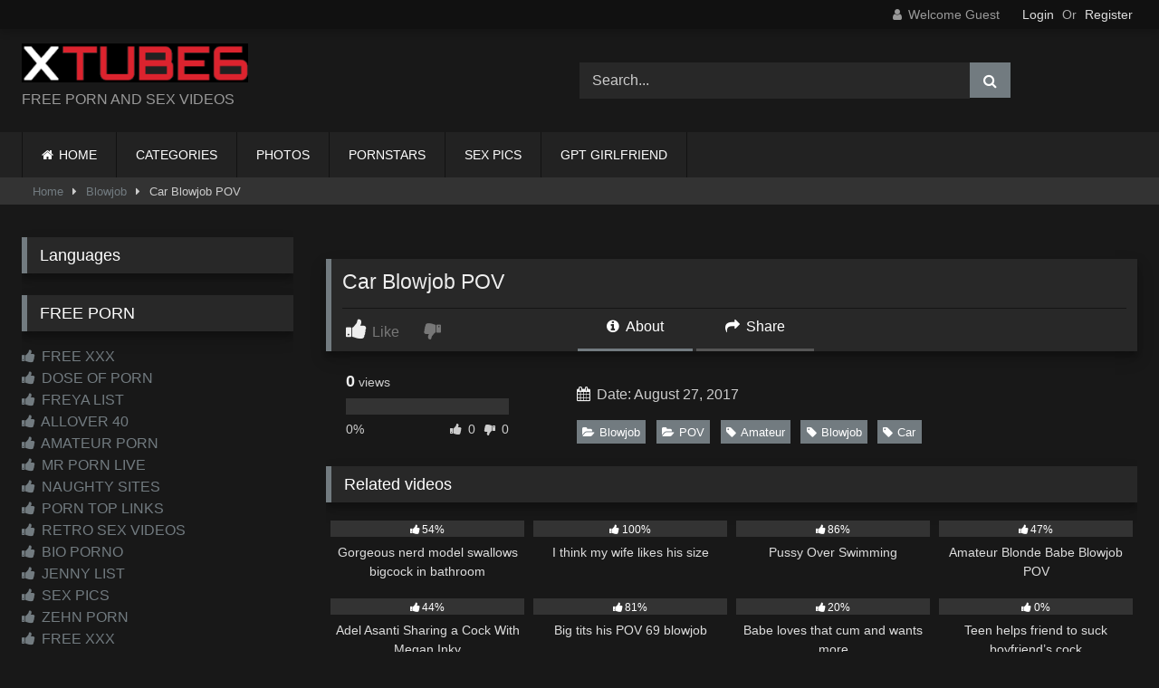

--- FILE ---
content_type: text/html; charset=UTF-8
request_url: https://xtube6.com/car-blowjob-pov/
body_size: 23755
content:
<!DOCTYPE html><html lang="en-US" prefix="og: https://ogp.me/ns#"><head><script data-no-optimize="1">var litespeed_docref=sessionStorage.getItem("litespeed_docref");litespeed_docref&&(Object.defineProperty(document,"referrer",{get:function(){return litespeed_docref}}),sessionStorage.removeItem("litespeed_docref"));</script> <meta charset="UTF-8"><meta content='width=device-width, initial-scale=1.0, maximum-scale=1.0, user-scalable=0' name='viewport' /><link rel="profile" href="https://gmpg.org/xfn/11"><link rel="icon" href="
https://xtube6.com/wp-content/uploads/2023/07/icon.jpg"><meta property="fb:app_id" content="966242223397117" /><meta property="og:url" content="https://xtube6.com/car-blowjob-pov/" /><meta property="og:type" content="article" /><meta property="og:title" content="Car Blowjob POV" /><meta property="og:description" content="Car Blowjob POV" /><meta property="og:image" content="https://xtube6.com/wp-content/uploads/2017/08/1-37.jpg" /><meta property="og:image:width" content="200" /><meta property="og:image:height" content="200" /><meta name="twitter:card" content="summary"><meta name="twitter:title" content="Car Blowjob POV"><meta name="twitter:description" content="Car Blowjob POV"><meta name="twitter:image" content="https://xtube6.com/wp-content/uploads/2017/08/1-37.jpg"><style>.post-thumbnail {
		aspect-ratio: 16/9;
	}
	.post-thumbnail video,
	.post-thumbnail img {
		object-fit: fill;
	}

	.video-debounce-bar {
		background: #727B80!important;
	}

					body.custom-background {
			background-image: url(https://xtube6.com/wp-content/themes/retrotube/assets/img/niches/milf/bg.jpg);
			background-color: #000000!important;
			background-repeat: no-repeat;
			background-attachment: fixed;
			background-position: center;
			background-size: cover;
		}
	
			#site-navigation {
			background: #222222;
		}
	
	.site-title a {
		font-family: Open Sans;
		font-size: 36px;
	}
	.site-branding .logo img {
		max-width: 250px;
		max-height: 120px;
		margin-top: 0px;
		margin-left: 0px;
	}
	a,
	.site-title a i,
	.thumb-block:hover .rating-bar i,
	.categories-list .thumb-block:hover .entry-header .cat-title:before,
	.required,
	.like #more:hover i,
	.dislike #less:hover i,
	.top-bar i:hover,
	.main-navigation .menu-item-has-children > a:after,
	.menu-toggle i,
	.main-navigation.toggled li:hover > a,
	.main-navigation.toggled li.focus > a,
	.main-navigation.toggled li.current_page_item > a,
	.main-navigation.toggled li.current-menu-item > a,
	#filters .filters-select:after,
	.morelink i,
	.top-bar .membership a i,
	.thumb-block:hover .photos-count i {
		color: #727B80;
	}
	button,
	.button,
	input[type="button"],
	input[type="reset"],
	input[type="submit"],
	.label,
	.pagination ul li a.current,
	.pagination ul li a:hover,
	body #filters .label.secondary.active,
	.label.secondary:hover,
	.main-navigation li:hover > a,
	.main-navigation li.focus > a,
	.main-navigation li.current_page_item > a,
	.main-navigation li.current-menu-item > a,
	.widget_categories ul li a:hover,
	.comment-reply-link,
	a.tag-cloud-link:hover,
	.template-actors li a:hover {
		border-color: #727B80!important;
		background-color: #727B80!important;
	}
	.rating-bar-meter,
	.vjs-play-progress,
	#filters .filters-options span:hover,
	.bx-wrapper .bx-controls-direction a,
	.top-bar .social-share a:hover,
	.thumb-block:hover span.hd-video,
	.featured-carousel .slide a:hover span.hd-video,
	.appContainer .ctaButton {
		background-color: #727B80!important;
	}
	#video-tabs button.tab-link.active,
	.title-block,
	.widget-title,
	.page-title,
	.page .entry-title,
	.comments-title,
	.comment-reply-title,
	.morelink:hover {
		border-color: #727B80!important;
	}

	/* Small desktops ----------- */
	@media only screen  and (min-width : 64.001em) and (max-width : 84em) {
		#main .thumb-block {
			width: 25%!important;
		}
	}

	/* Desktops and laptops ----------- */
	@media only screen  and (min-width : 84.001em) {
		#main .thumb-block {
			width: 25%!important;
		}
	}</style><title>Car Blowjob POV</title><meta name="description" content="Car Blowjob POV - on Xtube6 Porn Tube"/><meta name="robots" content="follow, index, max-snippet:-1, max-video-preview:-1, max-image-preview:large"/><link rel="canonical" href="https://xtube6.com/car-blowjob-pov/" /><meta property="og:locale" content="en_US" /><meta property="og:type" content="article" /><meta property="og:title" content="Car Blowjob POV" /><meta property="og:description" content="Car Blowjob POV - on Xtube6 Porn Tube" /><meta property="og:url" content="https://xtube6.com/car-blowjob-pov/" /><meta property="og:site_name" content="XXX PORN TUBE SEX VIDEOS, XXX VIDEOS ONLINE" /><meta property="article:tag" content="Amateur" /><meta property="article:tag" content="Blowjob" /><meta property="article:tag" content="Car" /><meta property="article:section" content="Blowjob" /><meta property="og:image" content="https://xtube6.com/wp-content/uploads/2017/08/1-37.jpg" /><meta property="og:image:secure_url" content="https://xtube6.com/wp-content/uploads/2017/08/1-37.jpg" /><meta property="og:image:width" content="272" /><meta property="og:image:height" content="484" /><meta property="og:image:alt" content="Blowjob" /><meta property="og:image:type" content="image/jpeg" /><meta property="article:published_time" content="2017-08-27T08:27:37+00:00" /><meta name="twitter:card" content="summary_large_image" /><meta name="twitter:title" content="Car Blowjob POV" /><meta name="twitter:description" content="Car Blowjob POV - on Xtube6 Porn Tube" /><meta name="twitter:image" content="https://xtube6.com/wp-content/uploads/2017/08/1-37.jpg" /><meta name="twitter:label1" content="Written by" /><meta name="twitter:data1" content="dirk" /><meta name="twitter:label2" content="Time to read" /><meta name="twitter:data2" content="Less than a minute" /> <script type="application/ld+json" class="rank-math-schema-pro">{"@context":"https://schema.org","@graph":[{"@type":"Organization","@id":"https://xtube6.com/#organization","name":"XXX PORN TUBE SEX VIDEOS, XXX VIDEOS ONLINE","url":"https://xtube6.com"},{"@type":"WebSite","@id":"https://xtube6.com/#website","url":"https://xtube6.com","name":"XXX PORN TUBE SEX VIDEOS, XXX VIDEOS ONLINE","publisher":{"@id":"https://xtube6.com/#organization"},"inLanguage":"en-US"},{"@type":"ImageObject","@id":"https://xtube6.com/wp-content/uploads/2017/08/1-37.jpg","url":"https://xtube6.com/wp-content/uploads/2017/08/1-37.jpg","width":"272","height":"484","caption":"Blowjob","inLanguage":"en-US"},{"@type":"WebPage","@id":"https://xtube6.com/car-blowjob-pov/#webpage","url":"https://xtube6.com/car-blowjob-pov/","name":"Car Blowjob POV","datePublished":"2017-08-27T08:27:37+00:00","dateModified":"2017-08-27T08:27:37+00:00","isPartOf":{"@id":"https://xtube6.com/#website"},"primaryImageOfPage":{"@id":"https://xtube6.com/wp-content/uploads/2017/08/1-37.jpg"},"inLanguage":"en-US"},{"@type":"Person","@id":"https://xtube6.com/car-blowjob-pov/#author","name":"dirk","image":{"@type":"ImageObject","@id":"https://xtube6.com/wp-content/litespeed/avatar/ecda9b8e7dcb7ac9691ba375e6b4b764.jpg?ver=1768965337","url":"https://xtube6.com/wp-content/litespeed/avatar/ecda9b8e7dcb7ac9691ba375e6b4b764.jpg?ver=1768965337","caption":"dirk","inLanguage":"en-US"},"worksFor":{"@id":"https://xtube6.com/#organization"}},{"@type":"BlogPosting","headline":"Car Blowjob POV","datePublished":"2017-08-27T08:27:37+00:00","dateModified":"2017-08-27T08:27:37+00:00","author":{"@id":"https://xtube6.com/car-blowjob-pov/#author","name":"dirk"},"publisher":{"@id":"https://xtube6.com/#organization"},"description":"Car Blowjob POV - on Xtube6 Porn Tube","name":"Car Blowjob POV","@id":"https://xtube6.com/car-blowjob-pov/#richSnippet","isPartOf":{"@id":"https://xtube6.com/car-blowjob-pov/#webpage"},"image":{"@id":"https://xtube6.com/wp-content/uploads/2017/08/1-37.jpg"},"inLanguage":"en-US","mainEntityOfPage":{"@id":"https://xtube6.com/car-blowjob-pov/#webpage"}}]}</script> <link rel='dns-prefetch' href='//vjs.zencdn.net' /><link rel='dns-prefetch' href='//unpkg.com' /><link rel='dns-prefetch' href='//www.google.com' /><link rel='dns-prefetch' href='//www.googletagmanager.com' /><link rel="alternate" type="application/rss+xml" title="XXX PORN TUBE SEX VIDEOS, FREE PORNO MOVIES &raquo; Feed" href="https://xtube6.com/feed/" /><link rel="alternate" type="application/rss+xml" title="XXX PORN TUBE SEX VIDEOS, FREE PORNO MOVIES &raquo; Comments Feed" href="https://xtube6.com/comments/feed/" /><link rel="alternate" type="application/rss+xml" title="XXX PORN TUBE SEX VIDEOS, FREE PORNO MOVIES &raquo; Car Blowjob POV Comments Feed" href="https://xtube6.com/car-blowjob-pov/feed/" /><link rel="alternate" title="oEmbed (JSON)" type="application/json+oembed" href="https://xtube6.com/wp-json/oembed/1.0/embed?url=https%3A%2F%2Fxtube6.com%2Fcar-blowjob-pov%2F" /><link rel="alternate" title="oEmbed (XML)" type="text/xml+oembed" href="https://xtube6.com/wp-json/oembed/1.0/embed?url=https%3A%2F%2Fxtube6.com%2Fcar-blowjob-pov%2F&#038;format=xml" /><style id='wp-img-auto-sizes-contain-inline-css' type='text/css'>img:is([sizes=auto i],[sizes^="auto," i]){contain-intrinsic-size:3000px 1500px}
/*# sourceURL=wp-img-auto-sizes-contain-inline-css */</style><style id="litespeed-ccss">#site-navigation{background:#222}.site-branding .logo img{max-width:250px;max-height:120px;margin-top:0;margin-left:0}a,.required{color:#727b80}button,.button,input[type=submit]{border-color:#727B80!important;background-color:#727B80!important}.rating-bar-meter{background-color:#727B80!important}.widget-title{border-color:#727B80!important}ul{box-sizing:border-box}:root{--wp--preset--font-size--normal:16px;--wp--preset--font-size--huge:42px}.screen-reader-text{border:0;clip:rect(1px,1px,1px,1px);clip-path:inset(50%);height:1px;margin:-1px;overflow:hidden;padding:0;position:absolute;width:1px;word-wrap:normal!important}:root{--wp--preset--aspect-ratio--square:1;--wp--preset--aspect-ratio--4-3:4/3;--wp--preset--aspect-ratio--3-4:3/4;--wp--preset--aspect-ratio--3-2:3/2;--wp--preset--aspect-ratio--2-3:2/3;--wp--preset--aspect-ratio--16-9:16/9;--wp--preset--aspect-ratio--9-16:9/16;--wp--preset--color--black:#000;--wp--preset--color--cyan-bluish-gray:#abb8c3;--wp--preset--color--white:#fff;--wp--preset--color--pale-pink:#f78da7;--wp--preset--color--vivid-red:#cf2e2e;--wp--preset--color--luminous-vivid-orange:#ff6900;--wp--preset--color--luminous-vivid-amber:#fcb900;--wp--preset--color--light-green-cyan:#7bdcb5;--wp--preset--color--vivid-green-cyan:#00d084;--wp--preset--color--pale-cyan-blue:#8ed1fc;--wp--preset--color--vivid-cyan-blue:#0693e3;--wp--preset--color--vivid-purple:#9b51e0;--wp--preset--gradient--vivid-cyan-blue-to-vivid-purple:linear-gradient(135deg,rgba(6,147,227,1) 0%,#9b51e0 100%);--wp--preset--gradient--light-green-cyan-to-vivid-green-cyan:linear-gradient(135deg,#7adcb4 0%,#00d082 100%);--wp--preset--gradient--luminous-vivid-amber-to-luminous-vivid-orange:linear-gradient(135deg,rgba(252,185,0,1) 0%,rgba(255,105,0,1) 100%);--wp--preset--gradient--luminous-vivid-orange-to-vivid-red:linear-gradient(135deg,rgba(255,105,0,1) 0%,#cf2e2e 100%);--wp--preset--gradient--very-light-gray-to-cyan-bluish-gray:linear-gradient(135deg,#eee 0%,#a9b8c3 100%);--wp--preset--gradient--cool-to-warm-spectrum:linear-gradient(135deg,#4aeadc 0%,#9778d1 20%,#cf2aba 40%,#ee2c82 60%,#fb6962 80%,#fef84c 100%);--wp--preset--gradient--blush-light-purple:linear-gradient(135deg,#ffceec 0%,#9896f0 100%);--wp--preset--gradient--blush-bordeaux:linear-gradient(135deg,#fecda5 0%,#fe2d2d 50%,#6b003e 100%);--wp--preset--gradient--luminous-dusk:linear-gradient(135deg,#ffcb70 0%,#c751c0 50%,#4158d0 100%);--wp--preset--gradient--pale-ocean:linear-gradient(135deg,#fff5cb 0%,#b6e3d4 50%,#33a7b5 100%);--wp--preset--gradient--electric-grass:linear-gradient(135deg,#caf880 0%,#71ce7e 100%);--wp--preset--gradient--midnight:linear-gradient(135deg,#020381 0%,#2874fc 100%);--wp--preset--font-size--small:13px;--wp--preset--font-size--medium:20px;--wp--preset--font-size--large:36px;--wp--preset--font-size--x-large:42px;--wp--preset--spacing--20:.44rem;--wp--preset--spacing--30:.67rem;--wp--preset--spacing--40:1rem;--wp--preset--spacing--50:1.5rem;--wp--preset--spacing--60:2.25rem;--wp--preset--spacing--70:3.38rem;--wp--preset--spacing--80:5.06rem;--wp--preset--shadow--natural:6px 6px 9px rgba(0,0,0,.2);--wp--preset--shadow--deep:12px 12px 50px rgba(0,0,0,.4);--wp--preset--shadow--sharp:6px 6px 0px rgba(0,0,0,.2);--wp--preset--shadow--outlined:6px 6px 0px -3px rgba(255,255,255,1),6px 6px rgba(0,0,0,1);--wp--preset--shadow--crisp:6px 6px 0px rgba(0,0,0,1)}.fa{display:inline-block;font:normal normal normal 14px/1 FontAwesome;font-size:inherit;text-rendering:auto;-webkit-font-smoothing:antialiased;-moz-osx-font-smoothing:grayscale}.fa-spin{-webkit-animation:fa-spin 2s infinite linear;animation:fa-spin 2s infinite linear}@-webkit-keyframes fa-spin{0%{-webkit-transform:rotate(0deg);transform:rotate(0deg)}100%{-webkit-transform:rotate(359deg);transform:rotate(359deg)}}@keyframes fa-spin{0%{-webkit-transform:rotate(0deg);transform:rotate(0deg)}100%{-webkit-transform:rotate(359deg);transform:rotate(359deg)}}.fa-remove:before{content:"\f00d"}.fa-clock-o:before{content:"\f017"}.fa-refresh:before{content:"\f021"}.fa-eye:before{content:"\f06e"}.fa-chevron-up:before{content:"\f077"}.fa-twitter:before{content:"\f099"}.fa-facebook:before{content:"\f09a"}.fa-google-plus:before{content:"\f0d5"}.fa-caret-right:before{content:"\f0da"}.fa-envelope:before{content:"\f0e0"}.fa-linkedin:before{content:"\f0e1"}.fa-thumbs-up:before{content:"\f164"}.fa-tumblr-square:before{content:"\f174"}.fa-vk:before{content:"\f189"}.fa-reddit-square:before{content:"\f1a2"}.fa-odnoklassniki:before{content:"\f263"}html{font-family:sans-serif;-webkit-text-size-adjust:100%;-ms-text-size-adjust:100%}body{margin:0}article,aside,header,main,nav,section{display:block}a{background-color:transparent;text-decoration:none;outline:0}a *{outline:0}a:visited{outline:0}*:visited{outline:0}button::-moz-focus-inner,input[type=submit]::-moz-focus-inner{border:0;outline:0}p.site-description{margin:0 0 .5em;color:#999}img{border:0}button,input{color:inherit;font:inherit;margin:0}button{overflow:visible;outline:none}button{text-transform:none}button,input[type=submit]{-webkit-appearance:button}button::-moz-focus-inner,input::-moz-focus-inner{border:0;padding:0}input{line-height:normal}i{margin-right:.188em}body,button,input{font-family:sans-serif;font-size:1em;line-height:1.5}button,.button,.button:visited{color:#fff}h2,h3{clear:both}p{margin-bottom:1em}i{font-style:italic}ins{background:#fff9c0;text-decoration:none}html{box-sizing:border-box}*,*:before,*:after{box-sizing:inherit}body{background-color:#181818;color:#ccc}ul{margin:0 0 1.5em}ul{list-style:disc}img{height:auto;max-width:100%}.row{max-width:100em;margin:0 auto}button,.button,input[type=submit]{border:1px solid;padding:.4em .8em;color:#fff}input[type=text],input[type=password]{background-color:#282828;border:1px solid #282828;color:#ccc;padding:0 .8em;height:40px}.alert{padding:15px;margin-bottom:20px;border:1px solid transparent;-webkit-border-radius:4px;-moz-border-radius:4px;border-radius:4px}.alert-danger{color:#a94442;background-color:#f2dede;border-color:#ebccd1}#site-navigation,#site-navigation ul,#site-navigation ul li,#site-navigation ul li a,#site-navigation #head-mobile{border:0;list-style:none;line-height:1;display:block;position:relative;-webkit-box-sizing:border-box;-moz-box-sizing:border-box;box-sizing:border-box}#site-navigation:after,#site-navigation>ul:after{content:".";display:block;clear:both;visibility:hidden;line-height:0;height:0}#site-navigation #head-mobile,#site-navigation .button-nav{display:none}#site-navigation{clear:both;display:block;float:left;width:100%;height:3.125em;line-height:3.125em}#site-navigation ul{margin:0 auto;z-index:99999;padding:0 1.5em}#site-navigation>ul>li{float:left;border-right:1px solid #121212}#site-navigation>ul>li:first-child{border-left:1px solid #121212}#site-navigation>ul>li>a{display:block;padding:0 1.5em;line-height:50px;height:50px;color:#fff;font-size:.875em;outline:0}@media screen and (max-width:991.98px){#site-navigation{width:100%}#site-navigation ul{background:#222;width:100%;padding:0;display:none;top:70px;left:20px}#site-navigation ul li{width:100%;border-bottom:1px solid #121212}#site-navigation ul li a{width:100%;border-bottom:0}#site-navigation>ul>li{float:none}#site-navigation #head-mobile{display:block;padding:0;color:#ddd;font-size:12px;font-weight:700}#site-navigation .button-nav{display:block;background-color:inherit;border:none;position:absolute;right:0;top:-10px;height:50px;line-height:50px;width:48px}#site-navigation .button-nav:after{position:absolute;top:23px;right:14px;display:block;height:9px;width:20px;border-top:2px solid #ddd;border-bottom:2px solid #ddd;content:''}#site-navigation .button-nav:before{position:absolute;top:16px;right:14px;display:block;height:2px;width:20px;background:#ddd;content:''}}.screen-reader-text{clip:rect(1px,1px,1px,1px);position:absolute!important;height:1px;width:1px;overflow:hidden;word-wrap:normal!important}.alignright{display:inline;float:right;margin-left:1.5em}.clear:before,.clear:after,.site-header:before,.site-header:after,.site-content:before,.site-content:after{content:"";display:table;table-layout:fixed}.clear:after,.site-header:after,.site-content:after{clear:both}.widget{margin:0 0 1.5em;position:relative}.widget-title{background:#282828;color:#fff;padding:.4em .8em;font-size:1.1em;font-weight:400;border-left-width:6px;border-left-style:solid}#content{margin-top:1em}.site-branding,.site-content{padding:1em 1.5em;overflow:hidden}.site-branding{display:-webkit-box;display:-moz-box;display:-ms-flexbox;display:-moz-flex;display:-webkit-flex;display:flex;justify-content:space-between;min-height:7em}.site-branding .logo,.site-branding .header-search{align-self:center;width:100%}.site-branding .logo a{display:inline-block;color:#e5e5e5;outline:none}.site-branding .header-search input{width:70%;float:left}.site-branding .header-search input#searchsubmit{width:45px}.hentry{margin:0 0 1.5em}.thumb-block .entry-header{font-weight:400;text-align:center;height:3.5em;overflow:hidden;color:#ddd;display:block;padding:.5em 0 0;font-size:.875em}.thumb-block .rating-bar-meter{display:none}span.views,span.duration{background:rgba(0,0,0,.8);color:#fff;position:absolute;bottom:5px;left:5px;padding:.2em .4em;font-size:.75em;z-index:20}span.duration{left:inherit;right:5px}span.views i,span.duration i{position:relative;top:-1px}.rating-bar-meter{height:1.3em;-moz-box-shadow:inset 0px 0px 2px 0px #000;-webkit-box-shadow:inset 0px 0px 2px 0px #000;-o-box-shadow:inset 0px 0px 2px 0px #000;box-shadow:inset 0px 0px 2px 0px #000;filter:progid:DXImageTransform.Microsoft.Shadow(color=#000000,Direction=NaN,Strength=2)}.tab-content>div{display:none}.clear{clear:both}.happy-sidebar{margin-top:.9em}.video-player{position:relative}.responsive-player{position:relative;padding-bottom:56.25%;height:0;overflow:hidden}.responsive-player>iframe{position:absolute;top:0;left:0;width:100%;height:100%}.video-player{outline:none}.happy-under-player-mobile{text-align:center;margin-top:1.75em}.happy-under-player-mobile{display:none}#video-share{padding-top:1em}#video-share i{font-size:1.5rem;color:#fff;width:43px;height:43px;line-height:43px;text-align:center}#video-share i#facebook{background-color:#3b5998}#video-share i#twitter{background-color:#55acee}#video-share i#googleplus{background-color:#dd4b39}#video-share i#linkedin{background-color:#007bb5}#video-share i#reddit{background-color:#ff4500}#video-share i#tumblr{background-color:#36465d}#video-share i#odnoklassniki{background-color:#f7931e}#video-share i#vk{background-color:#507299}#video-share i#email{background-color:#777}#video-share a{margin:0 .2rem;display:inline-block;outline:0}#sidebar{margin-top:-.9em}.breadcrumbs-area{height:30px;line-height:28px;background-color:#333!important;border:1px solid #333;border-left:none;border-right:none;margin-bottom:1em}#breadcrumbs{list-style:none;overflow:hidden;font-size:.8em!important;text-align:left;margin:0;padding:0 2em}#breadcrumbs a,#breadcrumbs .current{display:inline-block;vertical-align:middle;margin:0 10px;outline:0}#breadcrumbs .separator i{margin:0;position:relative;top:1px}#back-to-top{position:fixed;bottom:40px;right:40px;z-index:9999;text-align:center;text-decoration:none;opacity:0}#back-to-top i{position:relative;top:-1px}#back-to-top i{margin-right:0}.modal{position:fixed;top:0;right:0;bottom:0;left:0;z-index:99999;display:none;overflow:hidden;-webkit-overflow-scrolling:touch;outline:0}.fade{opacity:0}.modal-dialog{position:relative;width:auto;margin:30px 10px}.modal.fade .modal-dialog{-webkit-transform:translate(0,-25%);-ms-transform:translate(0,-25%);-o-transform:translate(0,-25%);transform:translate(0,-25%)}.modal-content{position:relative;background-color:#333;-webkit-background-clip:padding-box;background-clip:padding-box;border:1px solid #151515;outline:0;-webkit-box-shadow:0 3px 9px rgba(0,0,0,.5);box-shadow:0 3px 9px rgba(0,0,0,.5)}.modal-body{position:relative;padding:40px}.modal-body label{display:block;font-size:.875em;margin-bottom:5px}.modal-body input{display:block;width:100%}.modal-body .lost-password a{font-size:.875em}.wpst-reset-password p{font-size:.875em}.modal-footer{padding:20px 40px;text-align:center;border-top:2px solid #252525}.wpst-register,.wpst-login,.wpst-reset-password,.wpst-register-footer,.wpst-login-footer{display:none}.wpst-loading{display:none}#wpst-user-modal h3{clear:none;margin:0 0 20px;border-bottom:3px solid #444;padding-bottom:10px;color:#eee}#wpst-user-modal a.close{position:absolute;top:10px;right:10px;font-size:20px;background:0 0}.form-field{margin:20px 0;position:relative}@media (min-width:768px){.modal-dialog{width:600px;margin:70px auto}.modal-content{-webkit-box-shadow:0 5px 15px rgba(0,0,0,.5);box-shadow:0 5px 15px rgba(0,0,0,.5)}}.home-icon a:before{font-family:fontAwesome;margin-right:.4em}.home-icon a:before{content:"\f015"}.widget-title{box-shadow:0 8px 17px 0 rgba(0,0,0,.2),0 6px 6px 0 rgba(0,0,0,.19)}.widget-title{margin-top:0}.widget-area .widget-title{margin-top:1em}.fa-input{font-family:FontAwesome,'Helvetica Neue',Helvetica,Arial,sans-serif}iframe{max-width:100%}@media only screen and (max-width:767.98px){.site-header{position:relative}.site-branding{height:auto;max-height:inherit;display:block;clear:both}.site-branding,.site-content{padding:10px}.site-branding .header-search{text-align:center;margin:1em auto}.site-branding .logo,.site-branding .logo a,.site-branding .logo img{width:90%}.site-branding .header-search input{width:calc(98% - 45px);float:none}.site-branding .header-search input#searchsubmit{position:relative;top:0;left:-5px}#site-navigation{position:absolute;top:36px;right:20px;float:none;height:0;border:0!important}.logo p.site-description{margin-top:5px}#content{margin-top:0}.main-navigation{margin:0 0 .5em}.happy-under-player-mobile{text-align:center;margin-top:20px;display:block}.happy-sidebar{text-align:center}#sidebar{margin:40px 0;clear:both;overflow:hidden}.more-videos span,.breadcrumbs-area{display:none}#video-share{padding:0 1em;margin:1em 0;text-align:center;display:block}#video-share a{margin:0 .2em .75em 0}#video-share i{font-size:1.5em;width:45px;height:45px;line-height:45px}}@media (min-width:768px) and (max-width:991.98px){.site-header{position:relative}.site-branding{height:auto;max-height:inherit;display:block;clear:both}.site-branding .logo{margin:0 auto 30px}.site-branding .header-search{text-align:center;margin:1em auto}.site-branding .logo,.site-branding .logo a,.site-branding .logo img{width:100%}.site-branding .header-search input{width:calc(99% - 45px);float:none}.site-branding .header-search input#searchsubmit{position:relative;top:0;left:-5px}#site-navigation{position:absolute;top:75px;right:20px;float:none;height:0;border:0!important}#site-navigation ul{top:55px;left:20px}.site-content .widget-area{float:right;overflow:hidden;width:18.75em}.happy-under-player-mobile{display:block}#sidebar{margin-top:2em}.breadcrumbs-area{display:none}.happy-sidebar{text-align:center;display:block}.site-content .widget-area{float:none;width:100%}}@media (min-width:992px) and (max-width:1199.98px){#content{min-height:40em}.site-branding .logo{margin-right:1em}.site-branding .logo,.site-branding .logo a,.site-branding .logo img{width:90%}.content-area{float:left;margin:0 -21em 0 0;width:100%}.content-area.with-sidebar-left{float:right;margin:0 0 0 -21em}.site-main.with-sidebar-left{margin:0 0 0 21em}.site-content .widget-area{float:right;overflow:hidden;width:18.75em}.site-content .widget-area.with-sidebar-left{float:left}#sidebar .thumb-block .entry-header,#sidebar span.views,#sidebar span.duration,#sidebar .more-videos span{display:none}#video-share a{margin:0 0 10px}#video-share i{font-size:1rem}}@media (min-width:1200px){#content{min-height:40em}.content-area{float:left;margin:0 -21em 0 0;width:100%}.content-area.with-sidebar-left{float:right;margin:0 0 0 -21em}.site-main.with-sidebar-left{margin:0 0 0 21em}.site-content .widget-area{float:right;overflow:hidden;width:18.75em}.site-content .widget-area.with-sidebar-left{float:left}#sidebar .thumb-block .entry-header,#sidebar span.views,#sidebar span.duration,#sidebar .more-videos span{display:none}}</style><link rel="preload" data-asynced="1" data-optimized="2" as="style" onload="this.onload=null;this.rel='stylesheet'" href="https://xtube6.com/wp-content/litespeed/ucss/64a16bd12053592fb1021bce12dddad0.css?ver=231b4" /><script data-optimized="1" type="litespeed/javascript" data-src="https://xtube6.com/wp-content/plugins/litespeed-cache/assets/js/css_async.min.js"></script> <style id='global-styles-inline-css' type='text/css'>:root{--wp--preset--aspect-ratio--square: 1;--wp--preset--aspect-ratio--4-3: 4/3;--wp--preset--aspect-ratio--3-4: 3/4;--wp--preset--aspect-ratio--3-2: 3/2;--wp--preset--aspect-ratio--2-3: 2/3;--wp--preset--aspect-ratio--16-9: 16/9;--wp--preset--aspect-ratio--9-16: 9/16;--wp--preset--color--black: #000000;--wp--preset--color--cyan-bluish-gray: #abb8c3;--wp--preset--color--white: #ffffff;--wp--preset--color--pale-pink: #f78da7;--wp--preset--color--vivid-red: #cf2e2e;--wp--preset--color--luminous-vivid-orange: #ff6900;--wp--preset--color--luminous-vivid-amber: #fcb900;--wp--preset--color--light-green-cyan: #7bdcb5;--wp--preset--color--vivid-green-cyan: #00d084;--wp--preset--color--pale-cyan-blue: #8ed1fc;--wp--preset--color--vivid-cyan-blue: #0693e3;--wp--preset--color--vivid-purple: #9b51e0;--wp--preset--gradient--vivid-cyan-blue-to-vivid-purple: linear-gradient(135deg,rgb(6,147,227) 0%,rgb(155,81,224) 100%);--wp--preset--gradient--light-green-cyan-to-vivid-green-cyan: linear-gradient(135deg,rgb(122,220,180) 0%,rgb(0,208,130) 100%);--wp--preset--gradient--luminous-vivid-amber-to-luminous-vivid-orange: linear-gradient(135deg,rgb(252,185,0) 0%,rgb(255,105,0) 100%);--wp--preset--gradient--luminous-vivid-orange-to-vivid-red: linear-gradient(135deg,rgb(255,105,0) 0%,rgb(207,46,46) 100%);--wp--preset--gradient--very-light-gray-to-cyan-bluish-gray: linear-gradient(135deg,rgb(238,238,238) 0%,rgb(169,184,195) 100%);--wp--preset--gradient--cool-to-warm-spectrum: linear-gradient(135deg,rgb(74,234,220) 0%,rgb(151,120,209) 20%,rgb(207,42,186) 40%,rgb(238,44,130) 60%,rgb(251,105,98) 80%,rgb(254,248,76) 100%);--wp--preset--gradient--blush-light-purple: linear-gradient(135deg,rgb(255,206,236) 0%,rgb(152,150,240) 100%);--wp--preset--gradient--blush-bordeaux: linear-gradient(135deg,rgb(254,205,165) 0%,rgb(254,45,45) 50%,rgb(107,0,62) 100%);--wp--preset--gradient--luminous-dusk: linear-gradient(135deg,rgb(255,203,112) 0%,rgb(199,81,192) 50%,rgb(65,88,208) 100%);--wp--preset--gradient--pale-ocean: linear-gradient(135deg,rgb(255,245,203) 0%,rgb(182,227,212) 50%,rgb(51,167,181) 100%);--wp--preset--gradient--electric-grass: linear-gradient(135deg,rgb(202,248,128) 0%,rgb(113,206,126) 100%);--wp--preset--gradient--midnight: linear-gradient(135deg,rgb(2,3,129) 0%,rgb(40,116,252) 100%);--wp--preset--font-size--small: 13px;--wp--preset--font-size--medium: 20px;--wp--preset--font-size--large: 36px;--wp--preset--font-size--x-large: 42px;--wp--preset--spacing--20: 0.44rem;--wp--preset--spacing--30: 0.67rem;--wp--preset--spacing--40: 1rem;--wp--preset--spacing--50: 1.5rem;--wp--preset--spacing--60: 2.25rem;--wp--preset--spacing--70: 3.38rem;--wp--preset--spacing--80: 5.06rem;--wp--preset--shadow--natural: 6px 6px 9px rgba(0, 0, 0, 0.2);--wp--preset--shadow--deep: 12px 12px 50px rgba(0, 0, 0, 0.4);--wp--preset--shadow--sharp: 6px 6px 0px rgba(0, 0, 0, 0.2);--wp--preset--shadow--outlined: 6px 6px 0px -3px rgb(255, 255, 255), 6px 6px rgb(0, 0, 0);--wp--preset--shadow--crisp: 6px 6px 0px rgb(0, 0, 0);}:where(.is-layout-flex){gap: 0.5em;}:where(.is-layout-grid){gap: 0.5em;}body .is-layout-flex{display: flex;}.is-layout-flex{flex-wrap: wrap;align-items: center;}.is-layout-flex > :is(*, div){margin: 0;}body .is-layout-grid{display: grid;}.is-layout-grid > :is(*, div){margin: 0;}:where(.wp-block-columns.is-layout-flex){gap: 2em;}:where(.wp-block-columns.is-layout-grid){gap: 2em;}:where(.wp-block-post-template.is-layout-flex){gap: 1.25em;}:where(.wp-block-post-template.is-layout-grid){gap: 1.25em;}.has-black-color{color: var(--wp--preset--color--black) !important;}.has-cyan-bluish-gray-color{color: var(--wp--preset--color--cyan-bluish-gray) !important;}.has-white-color{color: var(--wp--preset--color--white) !important;}.has-pale-pink-color{color: var(--wp--preset--color--pale-pink) !important;}.has-vivid-red-color{color: var(--wp--preset--color--vivid-red) !important;}.has-luminous-vivid-orange-color{color: var(--wp--preset--color--luminous-vivid-orange) !important;}.has-luminous-vivid-amber-color{color: var(--wp--preset--color--luminous-vivid-amber) !important;}.has-light-green-cyan-color{color: var(--wp--preset--color--light-green-cyan) !important;}.has-vivid-green-cyan-color{color: var(--wp--preset--color--vivid-green-cyan) !important;}.has-pale-cyan-blue-color{color: var(--wp--preset--color--pale-cyan-blue) !important;}.has-vivid-cyan-blue-color{color: var(--wp--preset--color--vivid-cyan-blue) !important;}.has-vivid-purple-color{color: var(--wp--preset--color--vivid-purple) !important;}.has-black-background-color{background-color: var(--wp--preset--color--black) !important;}.has-cyan-bluish-gray-background-color{background-color: var(--wp--preset--color--cyan-bluish-gray) !important;}.has-white-background-color{background-color: var(--wp--preset--color--white) !important;}.has-pale-pink-background-color{background-color: var(--wp--preset--color--pale-pink) !important;}.has-vivid-red-background-color{background-color: var(--wp--preset--color--vivid-red) !important;}.has-luminous-vivid-orange-background-color{background-color: var(--wp--preset--color--luminous-vivid-orange) !important;}.has-luminous-vivid-amber-background-color{background-color: var(--wp--preset--color--luminous-vivid-amber) !important;}.has-light-green-cyan-background-color{background-color: var(--wp--preset--color--light-green-cyan) !important;}.has-vivid-green-cyan-background-color{background-color: var(--wp--preset--color--vivid-green-cyan) !important;}.has-pale-cyan-blue-background-color{background-color: var(--wp--preset--color--pale-cyan-blue) !important;}.has-vivid-cyan-blue-background-color{background-color: var(--wp--preset--color--vivid-cyan-blue) !important;}.has-vivid-purple-background-color{background-color: var(--wp--preset--color--vivid-purple) !important;}.has-black-border-color{border-color: var(--wp--preset--color--black) !important;}.has-cyan-bluish-gray-border-color{border-color: var(--wp--preset--color--cyan-bluish-gray) !important;}.has-white-border-color{border-color: var(--wp--preset--color--white) !important;}.has-pale-pink-border-color{border-color: var(--wp--preset--color--pale-pink) !important;}.has-vivid-red-border-color{border-color: var(--wp--preset--color--vivid-red) !important;}.has-luminous-vivid-orange-border-color{border-color: var(--wp--preset--color--luminous-vivid-orange) !important;}.has-luminous-vivid-amber-border-color{border-color: var(--wp--preset--color--luminous-vivid-amber) !important;}.has-light-green-cyan-border-color{border-color: var(--wp--preset--color--light-green-cyan) !important;}.has-vivid-green-cyan-border-color{border-color: var(--wp--preset--color--vivid-green-cyan) !important;}.has-pale-cyan-blue-border-color{border-color: var(--wp--preset--color--pale-cyan-blue) !important;}.has-vivid-cyan-blue-border-color{border-color: var(--wp--preset--color--vivid-cyan-blue) !important;}.has-vivid-purple-border-color{border-color: var(--wp--preset--color--vivid-purple) !important;}.has-vivid-cyan-blue-to-vivid-purple-gradient-background{background: var(--wp--preset--gradient--vivid-cyan-blue-to-vivid-purple) !important;}.has-light-green-cyan-to-vivid-green-cyan-gradient-background{background: var(--wp--preset--gradient--light-green-cyan-to-vivid-green-cyan) !important;}.has-luminous-vivid-amber-to-luminous-vivid-orange-gradient-background{background: var(--wp--preset--gradient--luminous-vivid-amber-to-luminous-vivid-orange) !important;}.has-luminous-vivid-orange-to-vivid-red-gradient-background{background: var(--wp--preset--gradient--luminous-vivid-orange-to-vivid-red) !important;}.has-very-light-gray-to-cyan-bluish-gray-gradient-background{background: var(--wp--preset--gradient--very-light-gray-to-cyan-bluish-gray) !important;}.has-cool-to-warm-spectrum-gradient-background{background: var(--wp--preset--gradient--cool-to-warm-spectrum) !important;}.has-blush-light-purple-gradient-background{background: var(--wp--preset--gradient--blush-light-purple) !important;}.has-blush-bordeaux-gradient-background{background: var(--wp--preset--gradient--blush-bordeaux) !important;}.has-luminous-dusk-gradient-background{background: var(--wp--preset--gradient--luminous-dusk) !important;}.has-pale-ocean-gradient-background{background: var(--wp--preset--gradient--pale-ocean) !important;}.has-electric-grass-gradient-background{background: var(--wp--preset--gradient--electric-grass) !important;}.has-midnight-gradient-background{background: var(--wp--preset--gradient--midnight) !important;}.has-small-font-size{font-size: var(--wp--preset--font-size--small) !important;}.has-medium-font-size{font-size: var(--wp--preset--font-size--medium) !important;}.has-large-font-size{font-size: var(--wp--preset--font-size--large) !important;}.has-x-large-font-size{font-size: var(--wp--preset--font-size--x-large) !important;}
/*# sourceURL=global-styles-inline-css */</style><style id='classic-theme-styles-inline-css' type='text/css'>/*! This file is auto-generated */
.wp-block-button__link{color:#fff;background-color:#32373c;border-radius:9999px;box-shadow:none;text-decoration:none;padding:calc(.667em + 2px) calc(1.333em + 2px);font-size:1.125em}.wp-block-file__button{background:#32373c;color:#fff;text-decoration:none}
/*# sourceURL=/wp-includes/css/classic-themes.min.css */</style><link data-asynced="1" as="style" onload="this.onload=null;this.rel='stylesheet'"  rel='preload' id='wpst-videojs-style-css' href='//vjs.zencdn.net/7.8.4/video-js.css?ver=7.8.4' type='text/css' media='all' /> <script type="litespeed/javascript" data-src="https://xtube6.com/wp-includes/js/jquery/jquery.min.js" id="jquery-core-js"></script> <script type="litespeed/javascript" data-src="https://www.google.com/recaptcha/api.js?ver=6.9" id="wpst-recaptcha-js"></script> 
 <script type="litespeed/javascript" data-src="https://www.googletagmanager.com/gtag/js?id=GT-KDTPJHG" id="google_gtagjs-js"></script> <script id="google_gtagjs-js-after" type="litespeed/javascript">window.dataLayer=window.dataLayer||[];function gtag(){dataLayer.push(arguments)}
gtag("set","linker",{"domains":["xtube6.com"]});gtag("js",new Date());gtag("set","developer_id.dZTNiMT",!0);gtag("config","GT-KDTPJHG",{"googlesitekit_post_type":"post"});window._googlesitekit=window._googlesitekit||{};window._googlesitekit.throttledEvents=[];window._googlesitekit.gtagEvent=(name,data)=>{var key=JSON.stringify({name,data});if(!!window._googlesitekit.throttledEvents[key]){return}window._googlesitekit.throttledEvents[key]=!0;setTimeout(()=>{delete window._googlesitekit.throttledEvents[key]},5);gtag("event",name,{...data,event_source:"site-kit"})}</script> <link rel="https://api.w.org/" href="https://xtube6.com/wp-json/" /><link rel="alternate" title="JSON" type="application/json" href="https://xtube6.com/wp-json/wp/v2/posts/1770" /><link rel="EditURI" type="application/rsd+xml" title="RSD" href="https://xtube6.com/xmlrpc.php?rsd" /><meta name="generator" content="WordPress 6.9" /><link rel='shortlink' href='https://xtube6.com/?p=1770' /><meta name="generator" content="Site Kit by Google 1.170.0" /><style id="modula-slideshow">.modula-toolbar {position: absolute;top: 0;right: 60px;z-index: 9999999;display: block;opacity: 1;}.modula-toolbar span.modula-play {margin-right: 10px;}.modula-toolbar span {cursor:pointer;color: #fff;display:inline-block;}.modula-toolbar span svg {width: 15px;}.modula-toolbar.modula-is-playing span.modula-play {opacity: .5;}.modula-toolbar:not(.modula-is-playing) span.modula-pause {opacity: .5;}</style><link rel="pingback" href="https://xtube6.com/xmlrpc.php"></head><body
class="wp-singular post-template-default single single-post postid-1770 single-format-standard wp-embed-responsive wp-theme-retrotube group-blog modula-best-grid-gallery"><div id="page">
<a class="skip-link screen-reader-text" href="#content">Skip to content</a><header id="masthead" class="site-header" role="banner"><div class="top-bar
"><div class="top-bar-content row"><div class="social-share"></div><div class="membership">
<span class="welcome"><i class="fa fa-user"></i> <span>Welcome Guest</span></span>
<span class="login"><a href="#wpst-login">Login</a></span>
<span class="or">Or</span>
<span class="login"><a href="#wpst-register">Register</a></span></div></div></div><div class="site-branding row"><div class="logo">
<a href="https://xtube6.com/" rel="home follow noopener" title="XXX PORN TUBE SEX VIDEOS, FREE PORNO MOVIES" data-wpel-link="internal"><img data-lazyloaded="1" src="[data-uri]" width="294" height="51" data-src="
https://xtube6.com/wp-content/uploads/2023/07/logo-1.png					" alt="XXX PORN TUBE SEX VIDEOS, FREE PORNO MOVIES"></a><p class="site-description">
FREE PORN AND SEX VIDEOS</p></div><div class="header-search "><form method="get" id="searchform" action="https://xtube6.com/">
<input class="input-group-field" value="Search..." name="s" id="s" onfocus="if (this.value == 'Search...') {this.value = '';}" onblur="if (this.value == '') {this.value = 'Search...';}" type="text" />
<input class="button fa-input" type="submit" id="searchsubmit" value="&#xf002;" /></form></div></div><nav id="site-navigation" class="main-navigation
membership-enabled" role="navigation"><div id="head-mobile"></div><div class="button-nav"></div><ul id="menu-main-menu" class="row"><li id="menu-item-7536" class="home-icon menu-item menu-item-type-custom menu-item-object-custom menu-item-home menu-item-7536"><a href="https://xtube6.com" data-wpel-link="internal" rel="follow noopener">HOME</a></li><li id="menu-item-7548" class="menu-item menu-item-type-post_type menu-item-object-page menu-item-7548"><a href="https://xtube6.com/porn-categories/" data-wpel-link="internal" rel="follow noopener">CATEGORIES</a></li><li id="menu-item-8996" class="menu-item menu-item-type-custom menu-item-object-custom menu-item-8996"><a href="/photos" data-wpel-link="internal" rel="follow noopener">PHOTOS</a></li><li id="menu-item-8557" class="menu-item menu-item-type-post_type menu-item-object-page menu-item-8557"><a href="https://xtube6.com/pornstars/" data-wpel-link="internal" rel="follow noopener">PORNSTARS</a></li><li id="menu-item-7547" class="menu-item menu-item-type-custom menu-item-object-custom menu-item-7547"><a href="https://sexpics.xxx" data-wpel-link="external" target="_blank" rel="external noopener">SEX PICS</a></li><li id="menu-item-7900" class="menu-item menu-item-type-custom menu-item-object-custom menu-item-7900"><a href="https://www.gptgirlfriend.online/?ref=mzm4y2y" data-wpel-link="external" target="_blank" rel="external noopener">GPT GIRLFRIEND</a></li></ul></nav><div class="clear"></div></header><div class="breadcrumbs-area"><div class="row"><div id="breadcrumbs"><a href="https://xtube6.com" data-wpel-link="internal" rel="follow noopener">Home</a><span class="separator"><i class="fa fa-caret-right"></i></span><a href="https://xtube6.com/blowjob/" data-wpel-link="internal" rel="follow noopener">Blowjob</a><span class="separator"><i class="fa fa-caret-right"></i></span><span class="current">Car Blowjob POV</span></div></div></div><div id="content" class="site-content row"><div id="primary" class="content-area with-sidebar-left"><main id="main" class="site-main with-sidebar-left" role="main"><article id="post-1770" class="post-1770 post type-post status-publish format-standard has-post-thumbnail hentry category-blowjob category-pov tag-amateur tag-blowjob tag-car" itemprop="video" itemscope itemtype="https://schema.org/VideoObject"><meta itemprop="author" content="dirk" /><meta itemprop="name" content="Car Blowjob POV" /><meta itemprop="description" content="Car Blowjob POV" /><meta itemprop="duration" content="P0DT0H0M0S" /><meta itemprop="thumbnailUrl" content="https://xtube6.com/wp-content/uploads/2017/08/1-37.jpg" /><meta itemprop="uploadDate" content="2017-08-27T08:27:37+00:00" /><header class="entry-header"><div class="video-player"></div><div class="happy-under-player">
 <script type="text/javascript" data-cfasync="false" async src="https://poweredby.jads.co/js/jads.js"></script> <ins id="795065" data-width="728" data-height="102"></ins> <script type="text/javascript" data-cfasync="false" async>(adsbyjuicy = window.adsbyjuicy || []).push({'adzone':795065});</script> </div><div class="happy-under-player-mobile">
<a href="https://imp.a00s.net/r/K64naxq/?a=a81a0c39-16bb-42bd-947f-5bb79f7e7860&amp;utm_creative=Adviento_900x250_EN" target="_blank" rel="nofollow noopener external" data-wpel-link="external"><img data-lazyloaded="1" src="[data-uri]" data-src="https://bunny-wp-pullzone-4msjcofpc3.b-cdn.net/atv.jpg" alt="Amateur TV" /></a></div><div class="title-block box-shadow"><h1 class="entry-title" itemprop="name">Car Blowjob POV</h1><div id="rating">
<span id="video-rate"><span class="post-like"><a href="#" data-post_id="1770" data-post_like="like"><span class="like" title="I like this"><span id="more"><i class="fa fa-thumbs-up"></i> <span class="grey-link">Like</span></span></a>
<a href="#" data-post_id="1770" data-post_like="dislike">
<span title="I dislike this" class="qtip dislike"><span id="less"><i class="fa fa-thumbs-down fa-flip-horizontal"></i></span></span>
</a></span></span></div><div id="video-tabs" class="tabs">
<button class="tab-link active about" data-tab-id="video-about"><i class="fa fa-info-circle"></i> About</button>
<button class="tab-link share" data-tab-id="video-share"><i class="fa fa-share"></i> Share</button></div></div><div class="clear"></div></header><div class="entry-content"><div id="rating-col"><div id="video-views"><span>0</span> views</div><div class="rating-bar"><div class="rating-bar-meter"></div></div><div class="rating-result"><div class="percentage">0%</div><div class="likes">
<i class="fa fa-thumbs-up"></i> <span class="likes_count">0</span>
<i class="fa fa-thumbs-down fa-flip-horizontal"></i> <span class="dislikes_count">0</span></div></div></div><div class="tab-content"><div id="video-about" class="width70"><div class="video-description"><div class="desc
more"></div></div><div id="video-date">
<i class="fa fa-calendar"></i> Date: August 27, 2017</div><div class="tags"><div class="tags-list"><a href="https://xtube6.com/blowjob/" class="label" title="Blowjob" data-wpel-link="internal" rel="follow noopener"><i class="fa fa-folder-open"></i>Blowjob</a> <a href="https://xtube6.com/pov/" class="label" title="POV" data-wpel-link="internal" rel="follow noopener"><i class="fa fa-folder-open"></i>POV</a> <a href="https://xtube6.com/tag/amateur/" class="label" title="Amateur" data-wpel-link="internal" rel="follow noopener"><i class="fa fa-tag"></i>Amateur</a> <a href="https://xtube6.com/tag/blowjob/" class="label" title="Blowjob" data-wpel-link="internal" rel="follow noopener"><i class="fa fa-tag"></i>Blowjob</a> <a href="https://xtube6.com/tag/car/" class="label" title="Car" data-wpel-link="internal" rel="follow noopener"><i class="fa fa-tag"></i>Car</a></div></div></div><div id="video-share"><div id="fb-root"></div> <script type="litespeed/javascript">(function(d,s,id){var js,fjs=d.getElementsByTagName(s)[0];if(d.getElementById(id))return;js=d.createElement(s);js.id=id;js.src='https://connect.facebook.net/fr_FR/sdk.js#xfbml=1&version=v2.12';fjs.parentNode.insertBefore(js,fjs)}(document,'script','facebook-jssdk'))</script> <a target="_blank" href="https://www.facebook.com/sharer/sharer.php?u=https://xtube6.com/car-blowjob-pov/&amp;src=sdkpreparse" data-wpel-link="external" rel="external noopener"><i id="facebook" class="fa fa-facebook"></i></a>
<a target="_blank" href="https://twitter.com/share?url=https://xtube6.com/car-blowjob-pov/&amp;text=Car Blowjob POV" data-wpel-link="external" rel="external noopener"><i id="twitter" class="fa fa-twitter"></i></a>
<a target="_blank" href="https://plus.google.com/share?url=https://xtube6.com/car-blowjob-pov/" data-wpel-link="external" rel="external noopener"><i id="googleplus" class="fa fa-google-plus"></i></a>
<a target="_blank" href="https://www.linkedin.com/shareArticle?mini=true&amp;url=https://xtube6.com/car-blowjob-pov/&amp;title=Car Blowjob POV&amp;summary=Car Blowjob POV&amp;source=https://xtube6.com" data-wpel-link="external" rel="external noopener"><i id="linkedin" class="fa fa-linkedin"></i></a>
<a target="_blank" href="https://tumblr.com/widgets/share/tool?canonicalUrl=https://xtube6.com/car-blowjob-pov/" data-wpel-link="external" rel="external noopener"><i id="tumblr" class="fa fa-tumblr-square"></i></a>
<a target="_blank" href="https://www.reddit.com/submit?title=Car Blowjob POV&amp;url=https://xtube6.com/car-blowjob-pov/" data-wpel-link="external" rel="external noopener"><i id="reddit" class="fa fa-reddit-square"></i></a>
<a target="_blank" href="https://www.odnoklassniki.ru/dk?st.cmd=addShare&amp;st._surl=https://xtube6.com/car-blowjob-pov/&amp;title=Car Blowjob POV" data-wpel-link="external" rel="external noopener"><i id="odnoklassniki" class="fa fa-odnoklassniki"></i></a>
 <script type="litespeed/javascript" data-src="https://vk.com/js/api/share.js?95" charset="windows-1251"></script> <a href="https://vk.com/share.php?url=https://xtube6.com/car-blowjob-pov/" target="_blank" data-wpel-link="external" rel="external noopener"><i id="vk" class="fa fa-vk"></i></a>
<a target="_blank" href="mailto:?subject=&amp;body=https://xtube6.com/car-blowjob-pov/"><i id="email" class="fa fa-envelope"></i></a></div></div></div><div class="under-video-block"><h2 class="widget-title">Related videos</h2><div><article data-video-id="video_1" data-main-thumb="https://xtube6.com/wp-content/uploads/2019/12/1-30.jpg" class="loop-video thumb-block video-preview-item post-4850 post type-post status-publish format-standard has-post-thumbnail hentry category-blowjob tag-amateur tag-blowjob tag-brunette tag-glasses tag-swallow" data-post-id="4850">
<a href="https://xtube6.com/gorgeous-nerd-model-swallows-bigcock-in-bathroom/" title="Gorgeous nerd model swallows bigcock in bathroom" data-wpel-link="internal" rel="follow noopener"><div class="post-thumbnail"><div class="post-thumbnail-container"><img data-lazyloaded="1" src="[data-uri]" class="video-main-thumb" width="300" height="168.75" data-src="https://xtube6.com/wp-content/uploads/2019/12/1-30.jpg" alt="Gorgeous nerd model swallows bigcock in bathroom"></div><div class="video-overlay"></div><span class="views"><i class="fa fa-eye"></i> 5K</span>			<span class="duration"><i class="fa fa-clock-o"></i></span></div><div class="rating-bar"><div class="rating-bar-meter" style="width:54%"></div><i class="fa fa-thumbs-up" aria-hidden="true"></i><span>54%</span></div><header class="entry-header">
<span>Gorgeous nerd model swallows bigcock in bathroom</span></header>
</a></article><article data-video-id="video_2" data-main-thumb="https://xtube6.com/wp-content/uploads/2023/12/1-11.jpg" class="loop-video thumb-block video-preview-item post-7883 post type-post status-publish format-standard has-post-thumbnail hentry category-blowjob category-cuckold tag-amateur tag-big-cock tag-blonde tag-blowjob tag-cuckold tag-homemade tag-wife" data-post-id="7883">
<a href="https://xtube6.com/i-think-my-wife-likes-his-size/" title="I think my wife likes his size" data-wpel-link="internal" rel="follow noopener"><div class="post-thumbnail"><div class="post-thumbnail-container"><img data-lazyloaded="1" src="[data-uri]" class="video-main-thumb" width="300" height="168.75" data-src="https://xtube6.com/wp-content/uploads/2023/12/1-11.jpg" alt="I think my wife likes his size"></div><div class="video-overlay"></div><span class="views"><i class="fa fa-eye"></i> 1K</span>			<span class="duration"><i class="fa fa-clock-o"></i>00:17</span></div><div class="rating-bar"><div class="rating-bar-meter" style="width:100%"></div><i class="fa fa-thumbs-up" aria-hidden="true"></i><span>100%</span></div><header class="entry-header">
<span>I think my wife likes his size</span></header>
</a></article><article data-video-id="video_3" data-main-thumb="https://xtube6.com/wp-content/uploads/2017/01/1-35.jpg" class="loop-video thumb-block video-preview-item post-280 post type-post status-publish format-standard has-post-thumbnail hentry category-blowjob tag-blowjob tag-brunette tag-cumshot tag-doggystyle tag-hardcore" data-post-id="280">
<a href="https://xtube6.com/pussy-over-swimming/" title="Pussy Over Swimming" data-wpel-link="internal" rel="follow noopener"><div class="post-thumbnail"><div class="post-thumbnail-container"><img data-lazyloaded="1" src="[data-uri]" class="video-main-thumb" width="300" height="168.75" data-src="https://xtube6.com/wp-content/uploads/2017/01/1-35.jpg.webp" alt="Pussy Over Swimming"></div><div class="video-overlay"></div><span class="views"><i class="fa fa-eye"></i> 8K</span>			<span class="duration"><i class="fa fa-clock-o"></i></span></div><div class="rating-bar"><div class="rating-bar-meter" style="width:86%"></div><i class="fa fa-thumbs-up" aria-hidden="true"></i><span>86%</span></div><header class="entry-header">
<span>Pussy Over Swimming</span></header>
</a></article><article data-video-id="video_4" data-main-thumb="https://xtube6.com/wp-content/uploads/2020/12/1-4.jpg" class="loop-video thumb-block video-preview-item post-6161 post type-post status-publish format-standard has-post-thumbnail hentry category-blowjob tag-amateur tag-blonde tag-blowjob tag-cumshot tag-facial tag-homemade tag-pov tag-swallow" data-post-id="6161">
<a href="https://xtube6.com/amateur-blonde-babe-blowjob-pov/" title="Amateur Blonde Babe Blowjob POV" data-wpel-link="internal" rel="follow noopener"><div class="post-thumbnail"><div class="post-thumbnail-container"><img data-lazyloaded="1" src="[data-uri]" class="video-main-thumb" width="300" height="168.75" data-src="https://xtube6.com/wp-content/uploads/2020/12/1-4.jpg" alt="Amateur Blonde Babe Blowjob POV"></div><div class="video-overlay"></div><span class="views"><i class="fa fa-eye"></i> 4K</span>			<span class="duration"><i class="fa fa-clock-o"></i></span></div><div class="rating-bar"><div class="rating-bar-meter" style="width:47%"></div><i class="fa fa-thumbs-up" aria-hidden="true"></i><span>47%</span></div><header class="entry-header">
<span>Amateur Blonde Babe Blowjob POV</span></header>
</a></article><article data-video-id="video_5" data-main-thumb="https://xtube6.com/wp-content/uploads/2020/07/1-47.jpg" class="loop-video thumb-block video-preview-item post-5835 post type-post status-publish format-standard has-post-thumbnail hentry category-blowjob tag-blowjob tag-cumshot tag-pornstar tag-tattoo tag-threesome" data-post-id="5835">
<a href="https://xtube6.com/adel-asanti-sharing-a-cock-with-megan-inky/" title="Adel Asanti Sharing a Cock With Megan Inky" data-wpel-link="internal" rel="follow noopener"><div class="post-thumbnail"><div class="post-thumbnail-container"><img data-lazyloaded="1" src="[data-uri]" class="video-main-thumb" width="300" height="168.75" data-src="https://xtube6.com/wp-content/uploads/2020/07/1-47.jpg" alt="Adel Asanti Sharing a Cock With Megan Inky"></div><div class="video-overlay"></div><span class="views"><i class="fa fa-eye"></i> 2K</span>			<span class="duration"><i class="fa fa-clock-o"></i></span></div><div class="rating-bar"><div class="rating-bar-meter" style="width:44%"></div><i class="fa fa-thumbs-up" aria-hidden="true"></i><span>44%</span></div><header class="entry-header">
<span>Adel Asanti Sharing a Cock With Megan Inky</span></header>
</a></article><article data-video-id="video_6" data-main-thumb="https://xtube6.com/wp-content/uploads/2020/03/1-20.jpg" class="loop-video thumb-block video-preview-item post-5241 post type-post status-publish format-standard has-post-thumbnail hentry category-blowjob category-big-tits tag-151 tag-amateur tag-big-tits tag-blowjob tag-homemade tag-pov" data-post-id="5241">
<a href="https://xtube6.com/big-tits-his-pov-69-blowjob/" title="Big tits his POV 69 blowjob" data-wpel-link="internal" rel="follow noopener"><div class="post-thumbnail"><div class="post-thumbnail-container"><img data-lazyloaded="1" src="[data-uri]" class="video-main-thumb" width="300" height="168.75" data-src="https://xtube6.com/wp-content/uploads/2020/03/1-20.jpg" alt="Big tits his POV 69 blowjob"></div><div class="video-overlay"></div><span class="views"><i class="fa fa-eye"></i> 3K</span>			<span class="duration"><i class="fa fa-clock-o"></i></span></div><div class="rating-bar"><div class="rating-bar-meter" style="width:81%"></div><i class="fa fa-thumbs-up" aria-hidden="true"></i><span>81%</span></div><header class="entry-header">
<span>Big tits his POV 69 blowjob</span></header>
</a></article><article data-video-id="video_7" data-main-thumb="https://xtube6.com/wp-content/uploads/2019/02/1-35.jpg" class="loop-video thumb-block video-preview-item post-3833 post type-post status-publish format-standard has-post-thumbnail hentry category-pov category-blowjob tag-amateur tag-blowjob tag-cumshot tag-pov" data-post-id="3833">
<a href="https://xtube6.com/babe-loves-that-cum-and-wants-more/" title="Babe loves that cum and wants more" data-wpel-link="internal" rel="follow noopener"><div class="post-thumbnail"><div class="post-thumbnail-container"><img data-lazyloaded="1" src="[data-uri]" class="video-main-thumb" width="300" height="168.75" data-src="https://xtube6.com/wp-content/uploads/2019/02/1-35.jpg" alt="Babe loves that cum and wants more"></div><div class="video-overlay"></div><span class="views"><i class="fa fa-eye"></i> 12K</span>			<span class="duration"><i class="fa fa-clock-o"></i></span></div><div class="rating-bar"><div class="rating-bar-meter" style="width:20%"></div><i class="fa fa-thumbs-up" aria-hidden="true"></i><span>20%</span></div><header class="entry-header">
<span>Babe loves that cum and wants more</span></header>
</a></article><article data-video-id="video_8" data-main-thumb="https://xtube6.com/wp-content/uploads/2019/07/1-13.jpg" class="loop-video thumb-block video-preview-item post-4215 post type-post status-publish format-standard has-post-thumbnail hentry category-blowjob tag-amateur tag-blonde tag-blowjob tag-ffm tag-teen tag-threesome" data-post-id="4215">
<a href="https://xtube6.com/teen-helps-friend-to-suck-boyfriends-cock/" title="Teen helps friend to suck boyfriend&#8217;s cock" data-wpel-link="internal" rel="follow noopener"><div class="post-thumbnail"><div class="post-thumbnail-container"><img data-lazyloaded="1" src="[data-uri]" class="video-main-thumb" width="300" height="168.75" data-src="https://xtube6.com/wp-content/uploads/2019/07/1-13.jpg" alt="Teen helps friend to suck boyfriend&#8217;s cock"></div><div class="video-overlay"></div><span class="views"><i class="fa fa-eye"></i> 3K</span>			<span class="duration"><i class="fa fa-clock-o"></i></span></div><div class="rating-bar"><div class="rating-bar-meter" style="width:0%"></div><i class="fa fa-thumbs-up" aria-hidden="true"></i><span>0%</span></div><header class="entry-header">
<span>Teen helps friend to suck boyfriend&#8217;s cock</span></header>
</a></article></div><div class="clear"></div><div class="show-more-related">
<a class="button large" href="https://xtube6.com/blowjob/" data-wpel-link="internal" rel="follow noopener">Show more related videos</a></div></div><div class="clear"></div><div id="comments" class="comments-area"><div id="respond" class="comment-respond"><h3 id="reply-title" class="comment-reply-title">Leave a Reply <small><a rel="nofollow noopener" id="cancel-comment-reply-link" href="/car-blowjob-pov/#respond" style="display:none;" data-wpel-link="internal">Cancel reply</a></small></h3><p class="must-log-in">
You must be <a href="#wpst-login">logged in</a> to post a comment.</p></div></div></article></main></div><aside id="sidebar" class="widget-area with-sidebar-left" role="complementary"><div class="happy-sidebar">
 <script type="text/javascript" data-cfasync="false" async src="https://poweredby.jads.co/js/jads.js"></script> <ins id="960863" data-width="300" data-height="262"></ins> <script type="text/javascript" data-cfasync="false" async>(adsbyjuicy = window.adsbyjuicy || []).push({'adzone':960863});</script> </div><section id="gtranslate-2" class="widget widget_gtranslate"><h2 class="widget-title">Languages</h2><div class="gtranslate_wrapper" id="gt-wrapper-58839145"></div></section><section id="text-7" class="widget widget_text"><h2 class="widget-title">FREE PORN</h2><div class="textwidget"><p><a href="https://free-xxx.xyz/" target="_blank" rel="nofollow noopener external" data-wpel-link="external"><i class="fa fa-thumbs-up"></i> FREE XXX</a><br />
<a href="https://doseofporn.com/" target="_blank" rel="nofollow noopener external" data-wpel-link="external"><i class="fa fa-thumbs-up"></i> DOSE OF PORN</a><br />
<a href="https://freyalist.com/" target="_blank" rel="nofollow noopener external" data-wpel-link="external"><i class="fa fa-thumbs-up"></i> FREYA LIST</a><br />
<a href="https://allover40.com/" target="_blank" rel="noopener external" data-wpel-link="external"><i class="fa fa-thumbs-up"></i> ALLOVER 40</a><br />
<a href="https://amateurpics.xyz/" target="_blank" rel="nofollow noopener external" data-wpel-link="external"><i class="fa fa-thumbs-up"></i> AMATEUR PORN</a><br />
<a href="https://www.mrpornlive.com/" target="_blank" rel="nofollow noopener external" data-wpel-link="external"><i class="fa fa-thumbs-up"></i> MR PORN LIVE</a><br />
<a href="https://naughtysites.com/" target="_blank" rel="nofollow noopener external" data-wpel-link="external"><i class="fa fa-thumbs-up"></i> NAUGHTY SITES</a><br />
<a href="https://porntoplinks.com/" target="_blank" rel="nofollow noopener external" data-wpel-link="external"><i class="fa fa-thumbs-up"></i> PORN TOP LINKS</a><br />
<a href="https://retrosexvideos.com/" target="_blank" rel="nofollow noopener external" data-wpel-link="external"><i class="fa fa-thumbs-up"></i> RETRO SEX VIDEOS</a><br />
<a href="https://bioporno.com/" target="_blank" rel="nofollow noopener external" data-wpel-link="external"><i class="fa fa-thumbs-up"></i> BIO PORNO</a><br />
<a href="https://jennylist.xyz/" target="_blank" rel="nofollow noopener external" data-wpel-link="external"><i class="fa fa-thumbs-up"></i> JENNY LIST</a><br />
<a href="https://sexpics.xxx/" target="_blank" rel="noopener external" data-wpel-link="external"><i class="fa fa-thumbs-up"></i> SEX PICS</a><br />
<a href="https://zehnporn.com/" target="_blank" rel="nofollow noopener external" data-wpel-link="external"><i class="fa fa-thumbs-up"></i> ZEHN PORN</a><br />
<a href="https://free-xxx.xyz/" target="_blank" rel="nofollow noopener external" data-wpel-link="external"><i class="fa fa-thumbs-up"></i> FREE XXX</a><br />
<a href="https://javtube.xyz/" target="_blank" rel="noopener external" data-wpel-link="external"><i class="fa fa-thumbs-up"></i> JAV TUBE</a><br />
<a href="https://steezylist.com//" target="_blank" rel="nofollow noopener external" data-wpel-link="external"><i class="fa fa-thumbs-up"></i> STEEZY LIST</a><br />
<a href="https://onlyfreeporn.xyz" target="_blank" rel="nofollow noopener external" data-wpel-link="external"><i class="fa fa-thumbs-up"></i> ONLY FREE PORN</a><br />
<a href="https://tokyoporn.xyz/" target="_blank" rel="nofollow noopener external" data-wpel-link="external"><i class="fa fa-thumbs-up"></i> TOKYO PORN</a><br />
<a href="https://xxxlist.xyz/" target="_blank" rel="nofollow noopener external" data-wpel-link="external"><i class="fa fa-thumbs-up"></i> XXX LIST</a><br />
<a href="https://freevids.xyz/" target="_blank" rel="nofollow noopener external" data-wpel-link="external"><i class="fa fa-thumbs-up"></i> PORN VIDEOS</a><br />
<a href="https://momspussy.net/" target="_blank" rel="nofollow noopener external" data-wpel-link="external"><i class="fa fa-thumbs-up"></i> MOMS PUSSY</a><br />
<a href="https://pornolijstje.nl/gratis-nederlandse-porno/" target="_blank" rel="noopener external" data-wpel-link="external"><i class="fa fa-thumbs-up"></i> DUTCH PORN SITES</a><br />
<a href="https://momsboytoy.xyz/" target="_blank" rel="noopener external" data-wpel-link="external"><i class="fa fa-thumbs-up"></i> MOMS BOY TOY</a><br />
<a href="https://free-porn.xyz/" target="_blank" rel="noopener external" data-wpel-link="external"><i class="fa fa-thumbs-up"></i> FREE PORN</a></p></div></section><section id="categories-2" class="widget widget_categories"><h2 class="widget-title">PORN CATEGORIES</h2><ul><li class="cat-item cat-item-41"><a href="https://xtube6.com/amateur/" data-wpel-link="internal" rel="follow noopener">Amateur</a></li><li class="cat-item cat-item-59"><a href="https://xtube6.com/anal/" data-wpel-link="internal" rel="follow noopener">Anal</a></li><li class="cat-item cat-item-53"><a href="https://xtube6.com/asian/" data-wpel-link="internal" rel="follow noopener">Asian</a></li><li class="cat-item cat-item-166"><a href="https://xtube6.com/bbw/" data-wpel-link="internal" rel="follow noopener">BBW</a></li><li class="cat-item cat-item-218"><a href="https://xtube6.com/beach/" data-wpel-link="internal" rel="follow noopener">Beach</a></li><li class="cat-item cat-item-26"><a href="https://xtube6.com/big-tits/" data-wpel-link="internal" rel="follow noopener">Big Tits</a></li><li class="cat-item cat-item-730"><a href="https://xtube6.com/blonde/" data-wpel-link="internal" rel="follow noopener">Blonde</a></li><li class="cat-item cat-item-71"><a href="https://xtube6.com/blowjob/" data-wpel-link="internal" rel="follow noopener">Blowjob</a></li><li class="cat-item cat-item-23"><a href="https://xtube6.com/british/" data-wpel-link="internal" rel="follow noopener">British</a></li><li class="cat-item cat-item-224"><a href="https://xtube6.com/casting/" data-wpel-link="internal" rel="follow noopener">Casting</a></li><li class="cat-item cat-item-136"><a href="https://xtube6.com/cfnm/" data-wpel-link="internal" rel="follow noopener">CFNM</a></li><li class="cat-item cat-item-72"><a href="https://xtube6.com/chubby/" data-wpel-link="internal" rel="follow noopener">Chubby</a></li><li class="cat-item cat-item-405"><a href="https://xtube6.com/classic/" data-wpel-link="internal" rel="follow noopener">Classic</a></li><li class="cat-item cat-item-259"><a href="https://xtube6.com/cosplay/" data-wpel-link="internal" rel="follow noopener">Cosplay</a></li><li class="cat-item cat-item-147"><a href="https://xtube6.com/cuckold/" data-wpel-link="internal" rel="follow noopener">Cuckold</a></li><li class="cat-item cat-item-38"><a href="https://xtube6.com/cumshot/" data-wpel-link="internal" rel="follow noopener">Cumshot</a></li><li class="cat-item cat-item-210"><a href="https://xtube6.com/czech/" data-wpel-link="internal" rel="follow noopener">Czech</a></li><li class="cat-item cat-item-228"><a href="https://xtube6.com/ebony/" data-wpel-link="internal" rel="follow noopener">Ebony</a></li><li class="cat-item cat-item-39"><a href="https://xtube6.com/facial/" data-wpel-link="internal" rel="follow noopener">Facial</a></li><li class="cat-item cat-item-137"><a href="https://xtube6.com/femdom/" data-wpel-link="internal" rel="follow noopener">Femdom</a></li><li class="cat-item cat-item-61"><a href="https://xtube6.com/fetish/" data-wpel-link="internal" rel="follow noopener">Fetish</a></li><li class="cat-item cat-item-42"><a href="https://xtube6.com/german/" data-wpel-link="internal" rel="follow noopener">German</a></li><li class="cat-item cat-item-87"><a href="https://xtube6.com/group-sex/" data-wpel-link="internal" rel="follow noopener">Group Sex</a></li><li class="cat-item cat-item-263"><a href="https://xtube6.com/hairy/" data-wpel-link="internal" rel="follow noopener">Hairy</a></li><li class="cat-item cat-item-82"><a href="https://xtube6.com/handjob/" data-wpel-link="internal" rel="follow noopener">Handjob</a></li><li class="cat-item cat-item-475"><a href="https://xtube6.com/hardcore/" data-wpel-link="internal" rel="follow noopener">Hardcore</a></li><li class="cat-item cat-item-116"><a href="https://xtube6.com/homemade/" data-wpel-link="internal" rel="follow noopener">Homemade</a></li><li class="cat-item cat-item-83"><a href="https://xtube6.com/interracial/" data-wpel-link="internal" rel="follow noopener">Interracial</a></li><li class="cat-item cat-item-122"><a href="https://xtube6.com/japanese/" data-wpel-link="internal" rel="follow noopener">Japanese</a></li><li class="cat-item cat-item-46"><a href="https://xtube6.com/latina/" data-wpel-link="internal" rel="follow noopener">Latina</a></li><li class="cat-item cat-item-13"><a href="https://xtube6.com/lesbian/" data-wpel-link="internal" rel="follow noopener">Lesbian</a></li><li class="cat-item cat-item-85"><a href="https://xtube6.com/massage/" data-wpel-link="internal" rel="follow noopener">Massage</a></li><li class="cat-item cat-item-34"><a href="https://xtube6.com/masturbating/" data-wpel-link="internal" rel="follow noopener">Masturbating</a></li><li class="cat-item cat-item-73"><a href="https://xtube6.com/mature/" data-wpel-link="internal" rel="follow noopener">Mature</a></li><li class="cat-item cat-item-21"><a href="https://xtube6.com/milf/" data-wpel-link="internal" rel="follow noopener">Milf</a></li><li class="cat-item cat-item-79"><a href="https://xtube6.com/outdoor/" data-wpel-link="internal" rel="follow noopener">Outdoor</a></li><li class="cat-item cat-item-777"><a href="https://xtube6.com/pee/" data-wpel-link="internal" rel="follow noopener">Pee</a></li><li class="cat-item cat-item-3"><a href="https://xtube6.com/pornstar/" data-wpel-link="internal" rel="follow noopener">Pornstar</a></li><li class="cat-item cat-item-27"><a href="https://xtube6.com/pov/" data-wpel-link="internal" rel="follow noopener">POV</a></li><li class="cat-item cat-item-118"><a href="https://xtube6.com/redhead/" data-wpel-link="internal" rel="follow noopener">Redhead</a></li><li class="cat-item cat-item-207"><a href="https://xtube6.com/squirting/" data-wpel-link="internal" rel="follow noopener">Squirting</a></li><li class="cat-item cat-item-212"><a href="https://xtube6.com/stockings/" data-wpel-link="internal" rel="follow noopener">Stockings</a></li><li class="cat-item cat-item-2"><a href="https://xtube6.com/teen/" data-wpel-link="internal" rel="follow noopener">Teen</a></li><li class="cat-item cat-item-14"><a href="https://xtube6.com/threesome/" data-wpel-link="internal" rel="follow noopener">Threesome</a></li><li class="cat-item cat-item-65"><a href="https://xtube6.com/toys/" data-wpel-link="internal" rel="follow noopener">Toys</a></li><li class="cat-item cat-item-1"><a href="https://xtube6.com/uncategorized/" data-wpel-link="internal" rel="follow noopener">Uncategorized</a></li><li class="cat-item cat-item-234"><a href="https://xtube6.com/voyeur/" data-wpel-link="internal" rel="follow noopener">Voyeur</a></li><li class="cat-item cat-item-260"><a href="https://xtube6.com/webcam/" data-wpel-link="internal" rel="follow noopener">Webcam</a></li></ul></section><section id="widget_videos_block-6" class="widget widget_videos_block"><h2 class="widget-title">RANDOM PORN VIDEOS</h2>				<a class="more-videos label" href="https://xtube6.com/?filter=random												" data-wpel-link="internal" rel="follow noopener"><i class="fa fa-plus"></i> <span>More videos</span></a><div class="videos-list"><article data-video-id="video_9" data-main-thumb="https://xtube6.com/wp-content/uploads/2020/12/1.jpg" class="loop-video thumb-block video-preview-item post-6148 post type-post status-publish format-standard has-post-thumbnail hentry category-amateur tag-amateur tag-homemade tag-pov tag-squirt tag-wife" data-post-id="6148">
<a href="https://xtube6.com/wife-riding-me-and-squirting/" title="Wife Riding Me and Squirting" data-wpel-link="internal" rel="follow noopener"><div class="post-thumbnail"><div class="post-thumbnail-container"><img data-lazyloaded="1" src="[data-uri]" class="video-main-thumb" width="300" height="168.75" data-src="https://xtube6.com/wp-content/uploads/2020/12/1.jpg" alt="Wife Riding Me and Squirting"></div><div class="video-overlay"></div><span class="views"><i class="fa fa-eye"></i> 2K</span>			<span class="duration"><i class="fa fa-clock-o"></i></span></div><div class="rating-bar"><div class="rating-bar-meter" style="width:64%"></div><i class="fa fa-thumbs-up" aria-hidden="true"></i><span>64%</span></div><header class="entry-header">
<span>Wife Riding Me and Squirting</span></header>
</a></article><article data-video-id="video_10" data-main-thumb="https://xtube6.com/wp-content/uploads/2018/09/1-12.jpg" class="loop-video thumb-block video-preview-item post-3124 post type-post status-publish format-standard has-post-thumbnail hentry category-pornstar tag-blonde tag-blowjob tag-hardcore tag-pornstar" data-post-id="3124">
<a href="https://xtube6.com/kacey-jordan-loves-the-big-cock/" title="Kacey Jordan loves the big cock" data-wpel-link="internal" rel="follow noopener"><div class="post-thumbnail"><div class="post-thumbnail-container"><img data-lazyloaded="1" src="[data-uri]" class="video-main-thumb" width="300" height="168.75" data-src="https://xtube6.com/wp-content/uploads/2018/09/1-12.jpg" alt="Kacey Jordan loves the big cock"></div><div class="video-overlay"></div><span class="views"><i class="fa fa-eye"></i> 8K</span>			<span class="duration"><i class="fa fa-clock-o"></i></span></div><div class="rating-bar"><div class="rating-bar-meter" style="width:89%"></div><i class="fa fa-thumbs-up" aria-hidden="true"></i><span>89%</span></div><header class="entry-header">
<span>Kacey Jordan loves the big cock</span></header>
</a></article><article data-video-id="video_11" data-main-thumb="https://xtube6.com/wp-content/uploads/2024/07/cover-15.jpg" class="loop-video thumb-block video-preview-item post-8546 post type-post status-publish format-standard has-post-thumbnail hentry category-asian category-japanese tag-asian tag-blowjob tag-hardcore tag-japanese" data-post-id="8546">
<a href="https://xtube6.com/sexy-japanese-nao-mizushiro-fucked/" title="Sexy Japanese Nao Mizushiro Fucked" data-wpel-link="internal" rel="follow noopener"><div class="post-thumbnail"><div class="post-thumbnail-container"><img data-lazyloaded="1" src="[data-uri]" class="video-main-thumb" width="300" height="168.75" data-src="https://xtube6.com/wp-content/uploads/2024/07/cover-15.jpg" alt="Sexy Japanese Nao Mizushiro Fucked"></div><div class="video-overlay"></div><span class="views"><i class="fa fa-eye"></i> 2K</span>			<span class="duration"><i class="fa fa-clock-o"></i>12:00</span></div><div class="rating-bar"><div class="rating-bar-meter" style="width:0%"></div><i class="fa fa-thumbs-up" aria-hidden="true"></i><span>0%</span></div><header class="entry-header">
<span>Sexy Japanese Nao Mizushiro Fucked</span></header>
</a></article><article data-video-id="video_12" data-main-thumb="https://xtube6.com/wp-content/uploads/2021/07/1-6.jpg" class="loop-video thumb-block video-preview-item post-6574 post type-post status-publish format-standard has-post-thumbnail hentry category-amateur category-mature tag-amateur tag-bbw tag-big-tits tag-homemade tag-mature tag-pov tag-wife" data-post-id="6574">
<a href="https://xtube6.com/my-dirty-talking-bbw-slut-wife/" title="My dirty talking bbw slut wife" data-wpel-link="internal" rel="follow noopener"><div class="post-thumbnail"><div class="post-thumbnail-container"><img data-lazyloaded="1" src="[data-uri]" class="video-main-thumb" width="300" height="168.75" data-src="https://xtube6.com/wp-content/uploads/2021/07/1-6.jpg" alt="My dirty talking bbw slut wife"></div><div class="video-overlay"></div><span class="views"><i class="fa fa-eye"></i> 1K</span>			<span class="duration"><i class="fa fa-clock-o"></i></span></div><div class="rating-bar"><div class="rating-bar-meter" style="width:100%"></div><i class="fa fa-thumbs-up" aria-hidden="true"></i><span>100%</span></div><header class="entry-header">
<span>My dirty talking bbw slut wife</span></header>
</a></article><article data-video-id="video_13" data-main-thumb="https://xtube6.com/wp-content/uploads/2025/05/cover-9.jpg" data-thumbs="https://xtube6.com/wp-content/uploads/2025/05/cover-9.jpg" class="loop-video thumb-block video-preview-item post-11181 post type-post status-publish format-standard has-post-thumbnail hentry category-asian category-japanese tag-asian tag-big-tits tag-blowjob tag-hardcore tag-japanese actors-makoto-yuki" data-post-id="11181">
<a href="https://xtube6.com/japanese-makoto-yuki-in-sexy-outfit-fucked/" title="Japanese Makoto Yuki in Sexy Outfit Fucked" data-wpel-link="internal" rel="follow noopener"><div class="post-thumbnail"><div class="post-thumbnail-container"><img data-lazyloaded="1" src="[data-uri]" class="video-main-thumb" width="300" height="168.75" data-src="https://xtube6.com/wp-content/uploads/2025/05/cover-9.jpg" alt="Japanese Makoto Yuki in Sexy Outfit Fucked"></div><div class="video-overlay"></div><span class="views"><i class="fa fa-eye"></i> 4K</span>			<span class="duration"><i class="fa fa-clock-o"></i>10:18</span></div><div class="rating-bar"><div class="rating-bar-meter" style="width:0%"></div><i class="fa fa-thumbs-up" aria-hidden="true"></i><span>0%</span></div><header class="entry-header">
<span>Japanese Makoto Yuki in Sexy Outfit Fucked</span></header>
</a></article><article data-video-id="video_14" data-main-thumb="https://xtube6.com/wp-content/uploads/2017/02/1-32.jpg" class="loop-video thumb-block video-preview-item post-747 post type-post status-publish format-standard has-post-thumbnail hentry category-asian category-blowjob category-japanese category-threesome tag-asian tag-blowjob tag-cumshot tag-hardcore tag-japanese tag-threesome" data-post-id="747">
<a href="https://xtube6.com/hot-japanese-milf-threesome/" title="Hot Japanese Milf Threesome" data-wpel-link="internal" rel="follow noopener"><div class="post-thumbnail"><div class="post-thumbnail-container"><img data-lazyloaded="1" src="[data-uri]" class="video-main-thumb" width="300" height="168.75" data-src="https://xtube6.com/wp-content/uploads/2017/02/1-32.jpg.webp" alt="Hot Japanese Milf Threesome"></div><div class="video-overlay"></div><span class="views"><i class="fa fa-eye"></i> 7K</span>			<span class="duration"><i class="fa fa-clock-o"></i></span></div><div class="rating-bar"><div class="rating-bar-meter" style="width:75%"></div><i class="fa fa-thumbs-up" aria-hidden="true"></i><span>75%</span></div><header class="entry-header">
<span>Hot Japanese Milf Threesome</span></header>
</a></article><article data-video-id="video_15" data-main-thumb="https://xtube6.com/wp-content/uploads/2024/01/1-30.jpg" class="loop-video thumb-block video-preview-item post-8153 post type-post status-publish format-standard has-post-thumbnail hentry category-asian category-japanese tag-asian tag-blowjob tag-hardcore tag-japanese tag-lesbian tag-threesome" data-post-id="8153">
<a href="https://xtube6.com/two-japanese-chicks-take-turns-sucking-and-riding-a-dick/" title="Two Japanese chicks take turns sucking and riding a dick" data-wpel-link="internal" rel="follow noopener"><div class="post-thumbnail"><div class="post-thumbnail-container"><img data-lazyloaded="1" src="[data-uri]" class="video-main-thumb" width="300" height="168.75" data-src="https://xtube6.com/wp-content/uploads/2024/01/1-30.jpg" alt="Two Japanese chicks take turns sucking and riding a dick"></div><div class="video-overlay"></div><span class="views"><i class="fa fa-eye"></i> 4K</span>			<span class="duration"><i class="fa fa-clock-o"></i>05:00</span></div><div class="rating-bar"><div class="rating-bar-meter" style="width:60%"></div><i class="fa fa-thumbs-up" aria-hidden="true"></i><span>60%</span></div><header class="entry-header">
<span>Two Japanese chicks take turns sucking and riding a dick</span></header>
</a></article><article data-video-id="video_16" data-main-thumb="https://xtube6.com/wp-content/uploads/2024/08/50-year-old-milf-emi-cheats-on-husband-with-her-new-toyboy.jpg" data-thumbs="https://cdn77-pic.xvideos-cdn.com/videos/thumbs169poster/ac/5f/be/ac5fbee81cec57c628191c26fcec5256-1/ac5fbee81cec57c628191c26fcec5256.1.jpg,https://cdn77-pic.xvideos-cdn.com/videos/thumbs169poster/ac/5f/be/ac5fbee81cec57c628191c26fcec5256-1/ac5fbee81cec57c628191c26fcec5256.2.jpg,https://cdn77-pic.xvideos-cdn.com/videos/thumbs169poster/ac/5f/be/ac5fbee81cec57c628191c26fcec5256-1/ac5fbee81cec57c628191c26fcec5256.3.jpg,https://cdn77-pic.xvideos-cdn.com/videos/thumbs169poster/ac/5f/be/ac5fbee81cec57c628191c26fcec5256-1/ac5fbee81cec57c628191c26fcec5256.4.jpg,https://cdn77-pic.xvideos-cdn.com/videos/thumbs169poster/ac/5f/be/ac5fbee81cec57c628191c26fcec5256-1/ac5fbee81cec57c628191c26fcec5256.5.jpg,https://cdn77-pic.xvideos-cdn.com/videos/thumbs169poster/ac/5f/be/ac5fbee81cec57c628191c26fcec5256-1/ac5fbee81cec57c628191c26fcec5256.6.jpg,https://cdn77-pic.xvideos-cdn.com/videos/thumbs169poster/ac/5f/be/ac5fbee81cec57c628191c26fcec5256-1/ac5fbee81cec57c628191c26fcec5256.7.jpg,https://cdn77-pic.xvideos-cdn.com/videos/thumbs169poster/ac/5f/be/ac5fbee81cec57c628191c26fcec5256-1/ac5fbee81cec57c628191c26fcec5256.8.jpg,https://cdn77-pic.xvideos-cdn.com/videos/thumbs169poster/ac/5f/be/ac5fbee81cec57c628191c26fcec5256-1/ac5fbee81cec57c628191c26fcec5256.9.jpg,https://cdn77-pic.xvideos-cdn.com/videos/thumbs169poster/ac/5f/be/ac5fbee81cec57c628191c26fcec5256-1/ac5fbee81cec57c628191c26fcec5256.10.jpg,https://cdn77-pic.xvideos-cdn.com/videos/thumbs169poster/ac/5f/be/ac5fbee81cec57c628191c26fcec5256-1/ac5fbee81cec57c628191c26fcec5256.11.jpg,https://cdn77-pic.xvideos-cdn.com/videos/thumbs169poster/ac/5f/be/ac5fbee81cec57c628191c26fcec5256-1/ac5fbee81cec57c628191c26fcec5256.12.jpg,https://cdn77-pic.xvideos-cdn.com/videos/thumbs169poster/ac/5f/be/ac5fbee81cec57c628191c26fcec5256-1/ac5fbee81cec57c628191c26fcec5256.13.jpg,https://cdn77-pic.xvideos-cdn.com/videos/thumbs169poster/ac/5f/be/ac5fbee81cec57c628191c26fcec5256-1/ac5fbee81cec57c628191c26fcec5256.14.jpg,https://cdn77-pic.xvideos-cdn.com/videos/thumbs169poster/ac/5f/be/ac5fbee81cec57c628191c26fcec5256-1/ac5fbee81cec57c628191c26fcec5256.15.jpg,https://cdn77-pic.xvideos-cdn.com/videos/thumbs169poster/ac/5f/be/ac5fbee81cec57c628191c26fcec5256-1/ac5fbee81cec57c628191c26fcec5256.16.jpg" class="loop-video thumb-block video-preview-item post-8758 post type-post status-publish format-video has-post-thumbnail hentry category-mature tag-blowjob tag-cougar tag-cowgirl tag-hardcore tag-mature tag-pussy tag-wife post_format-post-format-video" data-post-id="8758">
<a href="https://xtube6.com/50-year-old-milf-emi-cheats-on-husband-with-her-new-toyboy/" title="Hot Cougar Emi Cheats On Husband With Her New Toyboy!" data-wpel-link="internal" rel="follow noopener"><div class="post-thumbnail"><div class="post-thumbnail-container"><img data-lazyloaded="1" src="[data-uri]" class="video-main-thumb" width="300" height="168.75" data-src="https://xtube6.com/wp-content/uploads/2024/08/50-year-old-milf-emi-cheats-on-husband-with-her-new-toyboy.jpg" alt="Hot Cougar Emi Cheats On Husband With Her New Toyboy!"></div><div class="video-overlay"></div><span class="views"><i class="fa fa-eye"></i> 2K</span>			<span class="duration"><i class="fa fa-clock-o"></i>11:00</span></div><div class="rating-bar"><div class="rating-bar-meter" style="width:0%"></div><i class="fa fa-thumbs-up" aria-hidden="true"></i><span>0%</span></div><header class="entry-header">
<span>Hot Cougar Emi Cheats On Husband With Her New Toyboy!</span></header>
</a></article><article data-video-id="video_17" data-main-thumb="https://xtube6.com/wp-content/uploads/2020/05/1-17.jpg" class="loop-video thumb-block video-preview-item post-5459 post type-post status-publish format-standard has-post-thumbnail hentry category-asian category-japanese tag-asian tag-hardcore tag-japanese" data-post-id="5459">
<a href="https://xtube6.com/japanese-wife-lino-fucked-hard/" title="Japanese Wife Lino Fucked Hard" data-wpel-link="internal" rel="follow noopener"><div class="post-thumbnail"><div class="post-thumbnail-container"><img data-lazyloaded="1" src="[data-uri]" class="video-main-thumb" width="300" height="168.75" data-src="https://xtube6.com/wp-content/uploads/2020/05/1-17.jpg" alt="Japanese Wife Lino Fucked Hard"></div><div class="video-overlay"></div><span class="views"><i class="fa fa-eye"></i> 5K</span>			<span class="duration"><i class="fa fa-clock-o"></i></span></div><div class="rating-bar"><div class="rating-bar-meter" style="width:25%"></div><i class="fa fa-thumbs-up" aria-hidden="true"></i><span>25%</span></div><header class="entry-header">
<span>Japanese Wife Lino Fucked Hard</span></header>
</a></article><article data-video-id="video_18" data-main-thumb="https://xtube6.com/wp-content/uploads/2025/10/cover-1.jpg" data-thumbs="https://xtube6.com/wp-content/uploads/2025/10/cover-1.jpg" class="loop-video thumb-block video-preview-item post-11479 post type-post status-publish format-standard has-post-thumbnail hentry category-blonde category-pov tag-blonde tag-blowjob tag-cowgirl tag-shaved tag-tattoo actors-penelope-snaps" data-post-id="11479">
<a href="https://xtube6.com/blonde-babe-penelope-snaps-pov/" title="Blonde Babe Penelope Snaps POV" data-wpel-link="internal" rel="follow noopener"><div class="post-thumbnail"><div class="post-thumbnail-container"><img data-lazyloaded="1" src="[data-uri]" class="video-main-thumb" width="300" height="168.75" data-src="https://xtube6.com/wp-content/uploads/2025/10/cover-1.jpg" alt="Blonde Babe Penelope Snaps POV"></div><div class="video-overlay"></div><span class="views"><i class="fa fa-eye"></i> 1K</span>			<span class="duration"><i class="fa fa-clock-o"></i>04:25</span></div><div class="rating-bar"><div class="rating-bar-meter" style="width:100%"></div><i class="fa fa-thumbs-up" aria-hidden="true"></i><span>100%</span></div><header class="entry-header">
<span>Blonde Babe Penelope Snaps POV</span></header>
</a></article></div><div class="clear"></div></section></aside></div><footer id="colophon" class="site-footer
" role="contentinfo"><div class="row"><div class="happy-footer-mobile">
<a href="https://www.mysugardaddy.com?msd=SDXzoapLWNh3DSgLvyBP" target="_blank" rel="nofollow external noopener" data-wpel-link="external"><img data-lazyloaded="1" src="[data-uri]" width="300" height="250" data-src="https://xtube6.com/wp-content/uploads/2025/08/cover-19.jpg" alt="DATING" /></a></div><div class="happy-footer">
<a href="https://www.gptgirlfriend.online/?tap_a=161008-2eeeb1&amp;ref=mzm4y2y" target="_blank" rel="nofollow external noopener" data-wpel-link="external"><img data-lazyloaded="1" src="[data-uri]" width="900" height="250" data-src="https://static.tapfiliate.com/6895e8e4c899a941233985.jpg?a=161008-2eeeb1" border="0" /></a></div><div class="one-column-footer"><section id="tag_cloud-5" class="widget widget_tag_cloud"><h2 class="widget-title">Tags</h2><div class="tagcloud"><a href="https://xtube6.com/tag/amateur/" class="tag-cloud-link tag-link-43 tag-link-position-1" style="font-size: 21.469696969697pt;" aria-label="Amateur (1,202 items)" data-wpel-link="internal" rel="follow noopener">Amateur</a>
<a href="https://xtube6.com/tag/anal/" class="tag-cloud-link tag-link-60 tag-link-position-2" style="font-size: 14.363636363636pt;" aria-label="Anal (254 items)" data-wpel-link="internal" rel="follow noopener">Anal</a>
<a href="https://xtube6.com/tag/asian/" class="tag-cloud-link tag-link-54 tag-link-position-3" style="font-size: 19.136363636364pt;" aria-label="Asian (725 items)" data-wpel-link="internal" rel="follow noopener">Asian</a>
<a href="https://xtube6.com/tag/ass/" class="tag-cloud-link tag-link-92 tag-link-position-4" style="font-size: 16.484848484848pt;" aria-label="Ass (407 items)" data-wpel-link="internal" rel="follow noopener">Ass</a>
<a href="https://xtube6.com/tag/big-tits/" class="tag-cloud-link tag-link-22 tag-link-position-5" style="font-size: 17.651515151515pt;" aria-label="Big Tits (527 items)" data-wpel-link="internal" rel="follow noopener">Big Tits</a>
<a href="https://xtube6.com/tag/blonde/" class="tag-cloud-link tag-link-36 tag-link-position-6" style="font-size: 18.818181818182pt;" aria-label="Blonde (682 items)" data-wpel-link="internal" rel="follow noopener">Blonde</a>
<a href="https://xtube6.com/tag/blowjob/" class="tag-cloud-link tag-link-17 tag-link-position-7" style="font-size: 22pt;" aria-label="Blowjob (1,353 items)" data-wpel-link="internal" rel="follow noopener">Blowjob</a>
<a href="https://xtube6.com/tag/brunette/" class="tag-cloud-link tag-link-51 tag-link-position-8" style="font-size: 12.242424242424pt;" aria-label="Brunette (161 items)" data-wpel-link="internal" rel="follow noopener">Brunette</a>
<a href="https://xtube6.com/tag/cosplay/" class="tag-cloud-link tag-link-246 tag-link-position-9" style="font-size: 9.9090909090909pt;" aria-label="cosplay (96 items)" data-wpel-link="internal" rel="follow noopener">cosplay</a>
<a href="https://xtube6.com/tag/cougar/" class="tag-cloud-link tag-link-373 tag-link-position-10" style="font-size: 15.106060606061pt;" aria-label="Cougar (300 items)" data-wpel-link="internal" rel="follow noopener">Cougar</a>
<a href="https://xtube6.com/tag/cowgirl/" class="tag-cloud-link tag-link-514 tag-link-position-11" style="font-size: 9.0606060606061pt;" aria-label="Cowgirl (81 items)" data-wpel-link="internal" rel="follow noopener">Cowgirl</a>
<a href="https://xtube6.com/tag/creampie/" class="tag-cloud-link tag-link-214 tag-link-position-12" style="font-size: 10.015151515152pt;" aria-label="Creampie (98 items)" data-wpel-link="internal" rel="follow noopener">Creampie</a>
<a href="https://xtube6.com/tag/cuckold/" class="tag-cloud-link tag-link-148 tag-link-position-13" style="font-size: 8.9545454545455pt;" aria-label="Cuckold (78 items)" data-wpel-link="internal" rel="follow noopener">Cuckold</a>
<a href="https://xtube6.com/tag/cumshot/" class="tag-cloud-link tag-link-32 tag-link-position-14" style="font-size: 17.651515151515pt;" aria-label="Cumshot (518 items)" data-wpel-link="internal" rel="follow noopener">Cumshot</a>
<a href="https://xtube6.com/tag/dildo/" class="tag-cloud-link tag-link-299 tag-link-position-15" style="font-size: 11.712121212121pt;" aria-label="Dildo (143 items)" data-wpel-link="internal" rel="follow noopener">Dildo</a>
<a href="https://xtube6.com/tag/doggystyle/" class="tag-cloud-link tag-link-45 tag-link-position-16" style="font-size: 13.833333333333pt;" aria-label="Doggystyle (228 items)" data-wpel-link="internal" rel="follow noopener">Doggystyle</a>
<a href="https://xtube6.com/tag/facial/" class="tag-cloud-link tag-link-40 tag-link-position-17" style="font-size: 9.5909090909091pt;" aria-label="Facial (90 items)" data-wpel-link="internal" rel="follow noopener">Facial</a>
<a href="https://xtube6.com/tag/glasses/" class="tag-cloud-link tag-link-94 tag-link-position-18" style="font-size: 9.5909090909091pt;" aria-label="Glasses (91 items)" data-wpel-link="internal" rel="follow noopener">Glasses</a>
<a href="https://xtube6.com/tag/group-sex/" class="tag-cloud-link tag-link-88 tag-link-position-19" style="font-size: 9.3787878787879pt;" aria-label="Group Sex (86 items)" data-wpel-link="internal" rel="follow noopener">Group Sex</a>
<a href="https://xtube6.com/tag/hairy/" class="tag-cloud-link tag-link-125 tag-link-position-20" style="font-size: 9.0606060606061pt;" aria-label="Hairy (81 items)" data-wpel-link="internal" rel="follow noopener">Hairy</a>
<a href="https://xtube6.com/tag/handjob/" class="tag-cloud-link tag-link-64 tag-link-position-21" style="font-size: 13.090909090909pt;" aria-label="Handjob (194 items)" data-wpel-link="internal" rel="follow noopener">Handjob</a>
<a href="https://xtube6.com/tag/hardcore/" class="tag-cloud-link tag-link-8 tag-link-position-22" style="font-size: 21.151515151515pt;" aria-label="Hardcore (1,116 items)" data-wpel-link="internal" rel="follow noopener">Hardcore</a>
<a href="https://xtube6.com/tag/homemade/" class="tag-cloud-link tag-link-113 tag-link-position-23" style="font-size: 18.181818181818pt;" aria-label="Homemade (591 items)" data-wpel-link="internal" rel="follow noopener">Homemade</a>
<a href="https://xtube6.com/tag/interracial/" class="tag-cloud-link tag-link-84 tag-link-position-24" style="font-size: 11.393939393939pt;" aria-label="Interracial (134 items)" data-wpel-link="internal" rel="follow noopener">Interracial</a>
<a href="https://xtube6.com/tag/japanese/" class="tag-cloud-link tag-link-123 tag-link-position-25" style="font-size: 18.5pt;" aria-label="Japanese (631 items)" data-wpel-link="internal" rel="follow noopener">Japanese</a>
<a href="https://xtube6.com/tag/latina/" class="tag-cloud-link tag-link-50 tag-link-position-26" style="font-size: 8pt;" aria-label="Latina (63 items)" data-wpel-link="internal" rel="follow noopener">Latina</a>
<a href="https://xtube6.com/tag/lesbian/" class="tag-cloud-link tag-link-67 tag-link-position-27" style="font-size: 9.6969696969697pt;" aria-label="Lesbian (93 items)" data-wpel-link="internal" rel="follow noopener">Lesbian</a>
<a href="https://xtube6.com/tag/masturbate/" class="tag-cloud-link tag-link-488 tag-link-position-28" style="font-size: 9.9090909090909pt;" aria-label="Masturbate (97 items)" data-wpel-link="internal" rel="follow noopener">Masturbate</a>
<a href="https://xtube6.com/tag/mature/" class="tag-cloud-link tag-link-68 tag-link-position-29" style="font-size: 16.166666666667pt;" aria-label="Mature (378 items)" data-wpel-link="internal" rel="follow noopener">Mature</a>
<a href="https://xtube6.com/tag/milf/" class="tag-cloud-link tag-link-6 tag-link-position-30" style="font-size: 15.318181818182pt;" aria-label="Milf (313 items)" data-wpel-link="internal" rel="follow noopener">Milf</a>
<a href="https://xtube6.com/tag/mom/" class="tag-cloud-link tag-link-442 tag-link-position-31" style="font-size: 8.3181818181818pt;" aria-label="Mom (68 items)" data-wpel-link="internal" rel="follow noopener">Mom</a>
<a href="https://xtube6.com/tag/old-and-young/" class="tag-cloud-link tag-link-171 tag-link-position-32" style="font-size: 9.2727272727273pt;" aria-label="Old and Young (85 items)" data-wpel-link="internal" rel="follow noopener">Old and Young</a>
<a href="https://xtube6.com/tag/outdoor/" class="tag-cloud-link tag-link-80 tag-link-position-33" style="font-size: 11.393939393939pt;" aria-label="Outdoor (134 items)" data-wpel-link="internal" rel="follow noopener">Outdoor</a>
<a href="https://xtube6.com/tag/pornstar/" class="tag-cloud-link tag-link-4 tag-link-position-34" style="font-size: 15.106060606061pt;" aria-label="Pornstar (302 items)" data-wpel-link="internal" rel="follow noopener">Pornstar</a>
<a href="https://xtube6.com/tag/pov/" class="tag-cloud-link tag-link-114 tag-link-position-35" style="font-size: 17.757575757576pt;" aria-label="POV (537 items)" data-wpel-link="internal" rel="follow noopener">POV</a>
<a href="https://xtube6.com/tag/public/" class="tag-cloud-link tag-link-196 tag-link-position-36" style="font-size: 10.333333333333pt;" aria-label="Public (106 items)" data-wpel-link="internal" rel="follow noopener">Public</a>
<a href="https://xtube6.com/tag/pussy/" class="tag-cloud-link tag-link-330 tag-link-position-37" style="font-size: 11.181818181818pt;" aria-label="Pussy (129 items)" data-wpel-link="internal" rel="follow noopener">Pussy</a>
<a href="https://xtube6.com/tag/solo/" class="tag-cloud-link tag-link-37 tag-link-position-38" style="font-size: 15.106060606061pt;" aria-label="Solo (303 items)" data-wpel-link="internal" rel="follow noopener">Solo</a>
<a href="https://xtube6.com/tag/stockings/" class="tag-cloud-link tag-link-57 tag-link-position-39" style="font-size: 8.6363636363636pt;" aria-label="Stockings (73 items)" data-wpel-link="internal" rel="follow noopener">Stockings</a>
<a href="https://xtube6.com/tag/swallow/" class="tag-cloud-link tag-link-388 tag-link-position-40" style="font-size: 9.0606060606061pt;" aria-label="Swallow (80 items)" data-wpel-link="internal" rel="follow noopener">Swallow</a>
<a href="https://xtube6.com/tag/tattoo/" class="tag-cloud-link tag-link-48 tag-link-position-41" style="font-size: 13.30303030303pt;" aria-label="Tattoo (204 items)" data-wpel-link="internal" rel="follow noopener">Tattoo</a>
<a href="https://xtube6.com/tag/teen/" class="tag-cloud-link tag-link-7 tag-link-position-42" style="font-size: 12.984848484848pt;" aria-label="Teen (190 items)" data-wpel-link="internal" rel="follow noopener">Teen</a>
<a href="https://xtube6.com/tag/threesome/" class="tag-cloud-link tag-link-5 tag-link-position-43" style="font-size: 13.833333333333pt;" aria-label="Threesome (226 items)" data-wpel-link="internal" rel="follow noopener">Threesome</a>
<a href="https://xtube6.com/tag/toys/" class="tag-cloud-link tag-link-55 tag-link-position-44" style="font-size: 12.984848484848pt;" aria-label="Toys (190 items)" data-wpel-link="internal" rel="follow noopener">Toys</a>
<a href="https://xtube6.com/tag/wife/" class="tag-cloud-link tag-link-78 tag-link-position-45" style="font-size: 18.924242424242pt;" aria-label="Wife (697 items)" data-wpel-link="internal" rel="follow noopener">Wife</a></div></section></div><div class="clear"></div><div class="logo-footer">
<a href="https://xtube6.com/" rel="home follow noopener" title="XXX PORN TUBE SEX VIDEOS, FREE PORNO MOVIES" data-wpel-link="internal"><img data-lazyloaded="1" src="[data-uri]" width="294" height="51" class="grayscale" data-src="
https://xtube6.com/wp-content/uploads/2023/07/logo-1.png				" alt="XXX PORN TUBE SEX VIDEOS, FREE PORNO MOVIES"></a></div><div class="footer-menu-container"><div class="menu-footer-container"><ul id="menu-footer" class="menu"><li id="menu-item-6141" class="menu-item menu-item-type-post_type menu-item-object-page menu-item-6141"><a href="https://xtube6.com/contact/" data-wpel-link="internal" rel="follow noopener">CONTACT US</a></li><li id="menu-item-7564" class="menu-item menu-item-type-custom menu-item-object-custom menu-item-7564"><a href="https://xtube6.com/2257-2/" data-wpel-link="internal" rel="follow noopener">2257</a></li><li id="menu-item-7565" class="menu-item menu-item-type-custom menu-item-object-custom menu-item-7565"><a href="https://xtube6.com/contact/" data-wpel-link="internal" rel="follow noopener">CONTENT REMOVAL</a></li></ul></div></div><div class="site-info">
All models were 18 years of age or older at the time of depiction - (C) 2026 XTUBE6.com, Free Streaming XXX Porn Videos, All rights reserved. X Tube Porn</div></div></footer></div><a class="button" href="#" id="back-to-top" title="Back to top"><i class="fa fa-chevron-up"></i></a> <script type="speculationrules">{"prefetch":[{"source":"document","where":{"and":[{"href_matches":"/*"},{"not":{"href_matches":["/wp-*.php","/wp-admin/*","/wp-content/uploads/*","/wp-content/*","/wp-content/plugins/*","/wp-content/themes/retrotube/*","/*\\?(.+)"]}},{"not":{"selector_matches":"a[rel~=\"nofollow\"]"}},{"not":{"selector_matches":".no-prefetch, .no-prefetch a"}}]},"eagerness":"conservative"}]}</script> <div class="modal fade wpst-user-modal" id="wpst-user-modal" tabindex="-1" role="dialog" aria-hidden="true"><div class="modal-dialog" data-active-tab=""><div class="modal-content"><div class="modal-body">
<a href="#" class="close" data-dismiss="modal" aria-label="Close"><i class="fa fa-remove"></i></a><div class="wpst-register"><h3>Join XXX PORN TUBE SEX VIDEOS, FREE PORNO MOVIES</h3><form id="wpst_registration_form" action="https://xtube6.com/" method="POST"><div class="form-field">
<label>Username</label>
<input class="form-control input-lg required" name="wpst_user_login" type="text"/></div><div class="form-field">
<label for="wpst_user_email">Email</label>
<input class="form-control input-lg required" name="wpst_user_email" id="wpst_user_email" type="email"/></div><div class="form-field">
<label for="wpst_user_pass">Password</label>
<input class="form-control input-lg required" name="wpst_user_pass" type="password"/></div><div class="g-recaptcha" data-sitekey="6LftniYqAAAAADb3gjRFZgAyOmjUisceKfh1y6-0" data-theme="dark"></div><div class="form-field">
<input type="hidden" name="action" value="wpst_register_member"/>
<button class="btn btn-theme btn-lg" data-loading-text="Loading..." type="submit">Sign up</button></div>
<input type="hidden" id="register-security" name="register-security" value="b752ab9797" /><input type="hidden" name="_wp_http_referer" value="/car-blowjob-pov/" /></form><div class="wpst-errors"></div></div><div class="wpst-login"><h3>Login to XXX PORN TUBE SEX VIDEOS, FREE PORNO MOVIES</h3><form id="wpst_login_form" action="https://xtube6.com/" method="post"><div class="form-field">
<label>Username</label>
<input class="form-control input-lg required" name="wpst_user_login" type="text"/></div><div class="form-field">
<label for="wpst_user_pass">Password</label>
<input class="form-control input-lg required" name="wpst_user_pass" id="wpst_user_pass" type="password"/></div><div class="form-field lost-password">
<input type="hidden" name="action" value="wpst_login_member"/>
<button class="btn btn-theme btn-lg" data-loading-text="Loading..." type="submit">Login</button> <a class="alignright" href="#wpst-reset-password">Lost Password?</a></div>
<input type="hidden" id="login-security" name="login-security" value="b752ab9797" /><input type="hidden" name="_wp_http_referer" value="/car-blowjob-pov/" /></form><div class="wpst-errors"></div></div><div class="wpst-reset-password"><h3>Reset Password</h3><p>Enter the username or e-mail you used in your profile. A password reset link will be sent to you by email.</p><form id="wpst_reset_password_form" action="https://xtube6.com/" method="post"><div class="form-field">
<label for="wpst_user_or_email">Username or E-mail</label>
<input class="form-control input-lg required" name="wpst_user_or_email" id="wpst_user_or_email" type="text"/></div><div class="form-field">
<input type="hidden" name="action" value="wpst_reset_password"/>
<button class="btn btn-theme btn-lg" data-loading-text="Loading..." type="submit">Get new password</button></div>
<input type="hidden" id="password-security" name="password-security" value="b752ab9797" /><input type="hidden" name="_wp_http_referer" value="/car-blowjob-pov/" /></form><div class="wpst-errors"></div></div><div class="wpst-loading"><p><i class="fa fa-refresh fa-spin"></i><br>Loading...</p></div></div><div class="modal-footer">
<span class="wpst-register-footer">Don&#039;t have an account? <a href="#wpst-register">Sign up</a></span>
<span class="wpst-login-footer">Already have an account? <a href="#wpst-login">Login</a></span></div></div></div></div> <script type="litespeed/javascript" data-src="//vjs.zencdn.net/7.8.4/video.min.js?ver=7.8.4" id="wpst-videojs-js"></script> <script type="litespeed/javascript" data-src="https://unpkg.com/@silvermine/videojs-quality-selector@1.2.4/dist/js/silvermine-videojs-quality-selector.min.js?ver=1.2.4" id="wpst-videojs-quality-selector-js"></script> <script id="wpst-main-js-extra" type="litespeed/javascript">var wpst_ajax_var={"url":"https://xtube6.com/wp-admin/admin-ajax.php","nonce":"44e2fa0dab","ctpl_installed":"1","is_mobile":""};var objectL10nMain={"readmore":"Read more","close":"Close"};var options={"thumbnails_ratio":"16/9","enable_views_system":"on","enable_rating_system":"on"}</script> <script id="gt_widget_script_58839145-js-before" type="litespeed/javascript">window.gtranslateSettings=window.gtranslateSettings||{};window.gtranslateSettings['58839145']={"default_language":"en","languages":["ar","zh-CN","nl","en","fr","de","it","pt","ru","es"],"url_structure":"none","native_language_names":1,"detect_browser_language":1,"flag_style":"3d","flag_size":24,"wrapper_selector":"#gt-wrapper-58839145","alt_flags":[],"switcher_open_direction":"top","switcher_horizontal_position":"inline","switcher_text_color":"#666","switcher_arrow_color":"#666","switcher_border_color":"#ccc","switcher_background_color":"#fff","switcher_background_shadow_color":"#efefef","switcher_background_hover_color":"#fff","dropdown_text_color":"#000","dropdown_hover_color":"#fff","dropdown_background_color":"#eee","flags_location":"\/wp-content\/plugins\/gtranslate\/flags\/"}</script><script src="https://xtube6.com/wp-content/plugins/gtranslate/js/dwf.js" data-no-optimize="1" data-no-minify="1" data-gt-orig-url="/car-blowjob-pov/" data-gt-orig-domain="xtube6.com" data-gt-widget-id="58839145" defer></script>  <script data-no-optimize="1">window.lazyLoadOptions=Object.assign({},{threshold:300},window.lazyLoadOptions||{});!function(t,e){"object"==typeof exports&&"undefined"!=typeof module?module.exports=e():"function"==typeof define&&define.amd?define(e):(t="undefined"!=typeof globalThis?globalThis:t||self).LazyLoad=e()}(this,function(){"use strict";function e(){return(e=Object.assign||function(t){for(var e=1;e<arguments.length;e++){var n,a=arguments[e];for(n in a)Object.prototype.hasOwnProperty.call(a,n)&&(t[n]=a[n])}return t}).apply(this,arguments)}function o(t){return e({},at,t)}function l(t,e){return t.getAttribute(gt+e)}function c(t){return l(t,vt)}function s(t,e){return function(t,e,n){e=gt+e;null!==n?t.setAttribute(e,n):t.removeAttribute(e)}(t,vt,e)}function i(t){return s(t,null),0}function r(t){return null===c(t)}function u(t){return c(t)===_t}function d(t,e,n,a){t&&(void 0===a?void 0===n?t(e):t(e,n):t(e,n,a))}function f(t,e){et?t.classList.add(e):t.className+=(t.className?" ":"")+e}function _(t,e){et?t.classList.remove(e):t.className=t.className.replace(new RegExp("(^|\\s+)"+e+"(\\s+|$)")," ").replace(/^\s+/,"").replace(/\s+$/,"")}function g(t){return t.llTempImage}function v(t,e){!e||(e=e._observer)&&e.unobserve(t)}function b(t,e){t&&(t.loadingCount+=e)}function p(t,e){t&&(t.toLoadCount=e)}function n(t){for(var e,n=[],a=0;e=t.children[a];a+=1)"SOURCE"===e.tagName&&n.push(e);return n}function h(t,e){(t=t.parentNode)&&"PICTURE"===t.tagName&&n(t).forEach(e)}function a(t,e){n(t).forEach(e)}function m(t){return!!t[lt]}function E(t){return t[lt]}function I(t){return delete t[lt]}function y(e,t){var n;m(e)||(n={},t.forEach(function(t){n[t]=e.getAttribute(t)}),e[lt]=n)}function L(a,t){var o;m(a)&&(o=E(a),t.forEach(function(t){var e,n;e=a,(t=o[n=t])?e.setAttribute(n,t):e.removeAttribute(n)}))}function k(t,e,n){f(t,e.class_loading),s(t,st),n&&(b(n,1),d(e.callback_loading,t,n))}function A(t,e,n){n&&t.setAttribute(e,n)}function O(t,e){A(t,rt,l(t,e.data_sizes)),A(t,it,l(t,e.data_srcset)),A(t,ot,l(t,e.data_src))}function w(t,e,n){var a=l(t,e.data_bg_multi),o=l(t,e.data_bg_multi_hidpi);(a=nt&&o?o:a)&&(t.style.backgroundImage=a,n=n,f(t=t,(e=e).class_applied),s(t,dt),n&&(e.unobserve_completed&&v(t,e),d(e.callback_applied,t,n)))}function x(t,e){!e||0<e.loadingCount||0<e.toLoadCount||d(t.callback_finish,e)}function M(t,e,n){t.addEventListener(e,n),t.llEvLisnrs[e]=n}function N(t){return!!t.llEvLisnrs}function z(t){if(N(t)){var e,n,a=t.llEvLisnrs;for(e in a){var o=a[e];n=e,o=o,t.removeEventListener(n,o)}delete t.llEvLisnrs}}function C(t,e,n){var a;delete t.llTempImage,b(n,-1),(a=n)&&--a.toLoadCount,_(t,e.class_loading),e.unobserve_completed&&v(t,n)}function R(i,r,c){var l=g(i)||i;N(l)||function(t,e,n){N(t)||(t.llEvLisnrs={});var a="VIDEO"===t.tagName?"loadeddata":"load";M(t,a,e),M(t,"error",n)}(l,function(t){var e,n,a,o;n=r,a=c,o=u(e=i),C(e,n,a),f(e,n.class_loaded),s(e,ut),d(n.callback_loaded,e,a),o||x(n,a),z(l)},function(t){var e,n,a,o;n=r,a=c,o=u(e=i),C(e,n,a),f(e,n.class_error),s(e,ft),d(n.callback_error,e,a),o||x(n,a),z(l)})}function T(t,e,n){var a,o,i,r,c;t.llTempImage=document.createElement("IMG"),R(t,e,n),m(c=t)||(c[lt]={backgroundImage:c.style.backgroundImage}),i=n,r=l(a=t,(o=e).data_bg),c=l(a,o.data_bg_hidpi),(r=nt&&c?c:r)&&(a.style.backgroundImage='url("'.concat(r,'")'),g(a).setAttribute(ot,r),k(a,o,i)),w(t,e,n)}function G(t,e,n){var a;R(t,e,n),a=e,e=n,(t=Et[(n=t).tagName])&&(t(n,a),k(n,a,e))}function D(t,e,n){var a;a=t,(-1<It.indexOf(a.tagName)?G:T)(t,e,n)}function S(t,e,n){var a;t.setAttribute("loading","lazy"),R(t,e,n),a=e,(e=Et[(n=t).tagName])&&e(n,a),s(t,_t)}function V(t){t.removeAttribute(ot),t.removeAttribute(it),t.removeAttribute(rt)}function j(t){h(t,function(t){L(t,mt)}),L(t,mt)}function F(t){var e;(e=yt[t.tagName])?e(t):m(e=t)&&(t=E(e),e.style.backgroundImage=t.backgroundImage)}function P(t,e){var n;F(t),n=e,r(e=t)||u(e)||(_(e,n.class_entered),_(e,n.class_exited),_(e,n.class_applied),_(e,n.class_loading),_(e,n.class_loaded),_(e,n.class_error)),i(t),I(t)}function U(t,e,n,a){var o;n.cancel_on_exit&&(c(t)!==st||"IMG"===t.tagName&&(z(t),h(o=t,function(t){V(t)}),V(o),j(t),_(t,n.class_loading),b(a,-1),i(t),d(n.callback_cancel,t,e,a)))}function $(t,e,n,a){var o,i,r=(i=t,0<=bt.indexOf(c(i)));s(t,"entered"),f(t,n.class_entered),_(t,n.class_exited),o=t,i=a,n.unobserve_entered&&v(o,i),d(n.callback_enter,t,e,a),r||D(t,n,a)}function q(t){return t.use_native&&"loading"in HTMLImageElement.prototype}function H(t,o,i){t.forEach(function(t){return(a=t).isIntersecting||0<a.intersectionRatio?$(t.target,t,o,i):(e=t.target,n=t,a=o,t=i,void(r(e)||(f(e,a.class_exited),U(e,n,a,t),d(a.callback_exit,e,n,t))));var e,n,a})}function B(e,n){var t;tt&&!q(e)&&(n._observer=new IntersectionObserver(function(t){H(t,e,n)},{root:(t=e).container===document?null:t.container,rootMargin:t.thresholds||t.threshold+"px"}))}function J(t){return Array.prototype.slice.call(t)}function K(t){return t.container.querySelectorAll(t.elements_selector)}function Q(t){return c(t)===ft}function W(t,e){return e=t||K(e),J(e).filter(r)}function X(e,t){var n;(n=K(e),J(n).filter(Q)).forEach(function(t){_(t,e.class_error),i(t)}),t.update()}function t(t,e){var n,a,t=o(t);this._settings=t,this.loadingCount=0,B(t,this),n=t,a=this,Y&&window.addEventListener("online",function(){X(n,a)}),this.update(e)}var Y="undefined"!=typeof window,Z=Y&&!("onscroll"in window)||"undefined"!=typeof navigator&&/(gle|ing|ro)bot|crawl|spider/i.test(navigator.userAgent),tt=Y&&"IntersectionObserver"in window,et=Y&&"classList"in document.createElement("p"),nt=Y&&1<window.devicePixelRatio,at={elements_selector:".lazy",container:Z||Y?document:null,threshold:300,thresholds:null,data_src:"src",data_srcset:"srcset",data_sizes:"sizes",data_bg:"bg",data_bg_hidpi:"bg-hidpi",data_bg_multi:"bg-multi",data_bg_multi_hidpi:"bg-multi-hidpi",data_poster:"poster",class_applied:"applied",class_loading:"litespeed-loading",class_loaded:"litespeed-loaded",class_error:"error",class_entered:"entered",class_exited:"exited",unobserve_completed:!0,unobserve_entered:!1,cancel_on_exit:!0,callback_enter:null,callback_exit:null,callback_applied:null,callback_loading:null,callback_loaded:null,callback_error:null,callback_finish:null,callback_cancel:null,use_native:!1},ot="src",it="srcset",rt="sizes",ct="poster",lt="llOriginalAttrs",st="loading",ut="loaded",dt="applied",ft="error",_t="native",gt="data-",vt="ll-status",bt=[st,ut,dt,ft],pt=[ot],ht=[ot,ct],mt=[ot,it,rt],Et={IMG:function(t,e){h(t,function(t){y(t,mt),O(t,e)}),y(t,mt),O(t,e)},IFRAME:function(t,e){y(t,pt),A(t,ot,l(t,e.data_src))},VIDEO:function(t,e){a(t,function(t){y(t,pt),A(t,ot,l(t,e.data_src))}),y(t,ht),A(t,ct,l(t,e.data_poster)),A(t,ot,l(t,e.data_src)),t.load()}},It=["IMG","IFRAME","VIDEO"],yt={IMG:j,IFRAME:function(t){L(t,pt)},VIDEO:function(t){a(t,function(t){L(t,pt)}),L(t,ht),t.load()}},Lt=["IMG","IFRAME","VIDEO"];return t.prototype={update:function(t){var e,n,a,o=this._settings,i=W(t,o);{if(p(this,i.length),!Z&&tt)return q(o)?(e=o,n=this,i.forEach(function(t){-1!==Lt.indexOf(t.tagName)&&S(t,e,n)}),void p(n,0)):(t=this._observer,o=i,t.disconnect(),a=t,void o.forEach(function(t){a.observe(t)}));this.loadAll(i)}},destroy:function(){this._observer&&this._observer.disconnect(),K(this._settings).forEach(function(t){I(t)}),delete this._observer,delete this._settings,delete this.loadingCount,delete this.toLoadCount},loadAll:function(t){var e=this,n=this._settings;W(t,n).forEach(function(t){v(t,e),D(t,n,e)})},restoreAll:function(){var e=this._settings;K(e).forEach(function(t){P(t,e)})}},t.load=function(t,e){e=o(e);D(t,e)},t.resetStatus=function(t){i(t)},t}),function(t,e){"use strict";function n(){e.body.classList.add("litespeed_lazyloaded")}function a(){console.log("[LiteSpeed] Start Lazy Load"),o=new LazyLoad(Object.assign({},t.lazyLoadOptions||{},{elements_selector:"[data-lazyloaded]",callback_finish:n})),i=function(){o.update()},t.MutationObserver&&new MutationObserver(i).observe(e.documentElement,{childList:!0,subtree:!0,attributes:!0})}var o,i;t.addEventListener?t.addEventListener("load",a,!1):t.attachEvent("onload",a)}(window,document);</script><script data-no-optimize="1">window.litespeed_ui_events=window.litespeed_ui_events||["mouseover","click","keydown","wheel","touchmove","touchstart"];var urlCreator=window.URL||window.webkitURL;function litespeed_load_delayed_js_force(){console.log("[LiteSpeed] Start Load JS Delayed"),litespeed_ui_events.forEach(e=>{window.removeEventListener(e,litespeed_load_delayed_js_force,{passive:!0})}),document.querySelectorAll("iframe[data-litespeed-src]").forEach(e=>{e.setAttribute("src",e.getAttribute("data-litespeed-src"))}),"loading"==document.readyState?window.addEventListener("DOMContentLoaded",litespeed_load_delayed_js):litespeed_load_delayed_js()}litespeed_ui_events.forEach(e=>{window.addEventListener(e,litespeed_load_delayed_js_force,{passive:!0})});async function litespeed_load_delayed_js(){let t=[];for(var d in document.querySelectorAll('script[type="litespeed/javascript"]').forEach(e=>{t.push(e)}),t)await new Promise(e=>litespeed_load_one(t[d],e));document.dispatchEvent(new Event("DOMContentLiteSpeedLoaded")),window.dispatchEvent(new Event("DOMContentLiteSpeedLoaded"))}function litespeed_load_one(t,e){console.log("[LiteSpeed] Load ",t);var d=document.createElement("script");d.addEventListener("load",e),d.addEventListener("error",e),t.getAttributeNames().forEach(e=>{"type"!=e&&d.setAttribute("data-src"==e?"src":e,t.getAttribute(e))});let a=!(d.type="text/javascript");!d.src&&t.textContent&&(d.src=litespeed_inline2src(t.textContent),a=!0),t.after(d),t.remove(),a&&e()}function litespeed_inline2src(t){try{var d=urlCreator.createObjectURL(new Blob([t.replace(/^(?:<!--)?(.*?)(?:-->)?$/gm,"$1")],{type:"text/javascript"}))}catch(e){d="data:text/javascript;base64,"+btoa(t.replace(/^(?:<!--)?(.*?)(?:-->)?$/gm,"$1"))}return d}</script><script data-no-optimize="1">var litespeed_vary=document.cookie.replace(/(?:(?:^|.*;\s*)_lscache_vary\s*\=\s*([^;]*).*$)|^.*$/,"");litespeed_vary||fetch("/wp-content/plugins/litespeed-cache/guest.vary.php",{method:"POST",cache:"no-cache",redirect:"follow"}).then(e=>e.json()).then(e=>{console.log(e),e.hasOwnProperty("reload")&&"yes"==e.reload&&(sessionStorage.setItem("litespeed_docref",document.referrer),window.location.reload(!0))});</script><script data-optimized="1" type="litespeed/javascript" data-src="https://xtube6.com/wp-content/litespeed/js/7c373d4a871e3fa4e36790553982c66d.js?ver=231b4"></script></body></html>
<!-- Page optimized by LiteSpeed Cache @2026-01-23 08:46:41 -->

<!-- Page cached by LiteSpeed Cache 7.7 on 2026-01-23 08:46:41 -->
<!-- Guest Mode -->
<!-- QUIC.cloud CCSS loaded ✅ /ccss/552a30d45208d543ded638e6c3960471.css -->
<!-- QUIC.cloud UCSS loaded ✅ /ucss/64a16bd12053592fb1021bce12dddad0.css -->